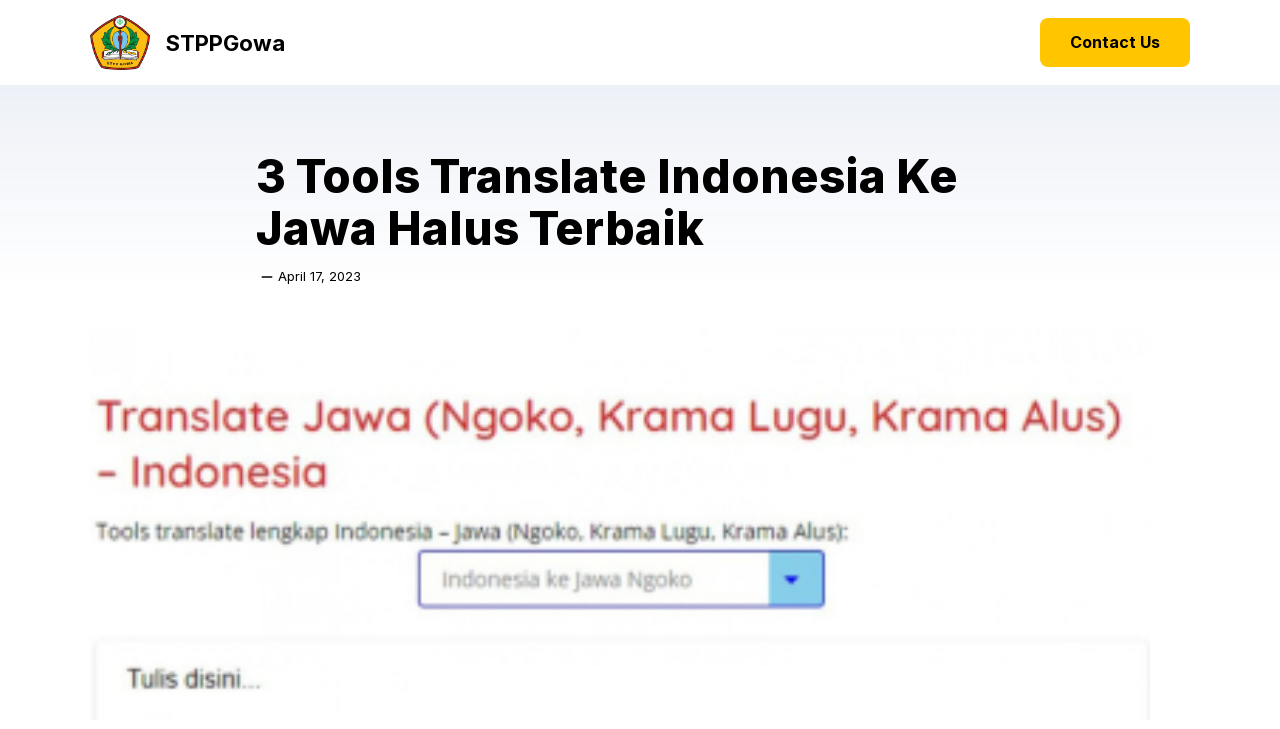

--- FILE ---
content_type: text/html; charset=UTF-8
request_url: https://www.stppgowa.ac.id/3-tools-translate-indonesia-ke-jawa-halus-terbaik/
body_size: 21991
content:
<!DOCTYPE html>
<html lang="en-US" prefix="og: https://ogp.me/ns#">
<head>
	<meta charset="UTF-8">
	<meta name="viewport" content="width=device-width, initial-scale=1">
<!-- Search Engine Optimization by Rank Math PRO - https://rankmath.com/ -->
<title>3 Tools Translate Indonesia Ke Jawa Halus Terbaik - STPPGowa</title>
<meta name="robots" content="follow, index, max-snippet:-1, max-video-preview:-1, max-image-preview:large"/>
<link rel="canonical" href="https://www.stppgowa.ac.id/3-tools-translate-indonesia-ke-jawa-halus-terbaik/" />
<meta property="og:locale" content="en_US" />
<meta property="og:type" content="article" />
<meta property="og:title" content="3 Tools Translate Indonesia Ke Jawa Halus Terbaik - STPPGowa" />
<meta property="og:description" content="3 Tools Translate Indonesia ke Jawa Halus Terbaik &#8211; Kemajuan teknologi saat ini tidak hanya" />
<meta property="og:url" content="https://www.stppgowa.ac.id/3-tools-translate-indonesia-ke-jawa-halus-terbaik/" />
<meta property="og:site_name" content="Stppgowa" />
<meta property="article:section" content="News" />
<meta property="og:image" content="https://www.stppgowa.ac.id/wp-content/uploads/2023/04/3-Tools-Translate-Indonesia-Ke-Jawa-Halus-Terbaik.jpg" />
<meta property="og:image:secure_url" content="https://www.stppgowa.ac.id/wp-content/uploads/2023/04/3-Tools-Translate-Indonesia-Ke-Jawa-Halus-Terbaik.jpg" />
<meta property="og:image:width" content="375" />
<meta property="og:image:height" content="211" />
<meta property="og:image:alt" content="3 Tools Translate Indonesia Ke Jawa Halus Terbaik" />
<meta property="og:image:type" content="image/jpeg" />
<meta property="article:published_time" content="2023-04-17T23:04:49+07:00" />
<meta name="twitter:card" content="summary_large_image" />
<meta name="twitter:title" content="3 Tools Translate Indonesia Ke Jawa Halus Terbaik - STPPGowa" />
<meta name="twitter:description" content="3 Tools Translate Indonesia ke Jawa Halus Terbaik &#8211; Kemajuan teknologi saat ini tidak hanya" />
<meta name="twitter:image" content="https://www.stppgowa.ac.id/wp-content/uploads/2023/04/3-Tools-Translate-Indonesia-Ke-Jawa-Halus-Terbaik.jpg" />
<meta name="twitter:label1" content="Written by" />
<meta name="twitter:data1" content="Admin STPPGowa" />
<meta name="twitter:label2" content="Time to read" />
<meta name="twitter:data2" content="11 minutes" />
<script type="application/ld+json" class="rank-math-schema-pro">{"@context":"https://schema.org","@graph":[{"@type":["CollegeOrUniversity","Organization"],"@id":"https://www.stppgowa.ac.id/#organization","name":"Stppgowa.ac.id","url":"https://www.stppgowa.ac.id","logo":{"@type":"ImageObject","@id":"https://www.stppgowa.ac.id/#logo","url":"https://www.stppgowa.ac.id/wp-content/uploads/2022/07/logo-stppgowa.ac_.id_.png","contentUrl":"https://www.stppgowa.ac.id/wp-content/uploads/2022/07/logo-stppgowa.ac_.id_.png","caption":"Stppgowa","inLanguage":"en-US","width":"200","height":"184"}},{"@type":"WebSite","@id":"https://www.stppgowa.ac.id/#website","url":"https://www.stppgowa.ac.id","name":"Stppgowa","alternateName":"Stppgowa","publisher":{"@id":"https://www.stppgowa.ac.id/#organization"},"inLanguage":"en-US"},{"@type":"ImageObject","@id":"https://www.stppgowa.ac.id/wp-content/uploads/2023/04/3-Tools-Translate-Indonesia-Ke-Jawa-Halus-Terbaik.jpg","url":"https://www.stppgowa.ac.id/wp-content/uploads/2023/04/3-Tools-Translate-Indonesia-Ke-Jawa-Halus-Terbaik.jpg","width":"375","height":"211","caption":"3 Tools Translate Indonesia Ke Jawa Halus Terbaik","inLanguage":"en-US"},{"@type":"BreadcrumbList","@id":"https://www.stppgowa.ac.id/3-tools-translate-indonesia-ke-jawa-halus-terbaik/#breadcrumb","itemListElement":[{"@type":"ListItem","position":"1","item":{"@id":"https://www.stppgowa.ac.id","name":"Home"}},{"@type":"ListItem","position":"2","item":{"@id":"https://www.stppgowa.ac.id/3-tools-translate-indonesia-ke-jawa-halus-terbaik/","name":"3 Tools Translate Indonesia Ke Jawa Halus Terbaik"}}]},{"@type":"WebPage","@id":"https://www.stppgowa.ac.id/3-tools-translate-indonesia-ke-jawa-halus-terbaik/#webpage","url":"https://www.stppgowa.ac.id/3-tools-translate-indonesia-ke-jawa-halus-terbaik/","name":"3 Tools Translate Indonesia Ke Jawa Halus Terbaik - STPPGowa","datePublished":"2023-04-17T23:04:49+07:00","dateModified":"2023-04-17T23:04:49+07:00","isPartOf":{"@id":"https://www.stppgowa.ac.id/#website"},"primaryImageOfPage":{"@id":"https://www.stppgowa.ac.id/wp-content/uploads/2023/04/3-Tools-Translate-Indonesia-Ke-Jawa-Halus-Terbaik.jpg"},"inLanguage":"en-US","breadcrumb":{"@id":"https://www.stppgowa.ac.id/3-tools-translate-indonesia-ke-jawa-halus-terbaik/#breadcrumb"}},{"@type":"Person","@id":"https://www.stppgowa.ac.id/author/admin/","name":"Admin STPPGowa","url":"https://www.stppgowa.ac.id/author/admin/","image":{"@type":"ImageObject","@id":"https://secure.gravatar.com/avatar/9e13f3920d033e929241ada87ce9943bd3c2b40ace6a2494635a51612f70f1e6?s=96&amp;d=mm&amp;r=g","url":"https://secure.gravatar.com/avatar/9e13f3920d033e929241ada87ce9943bd3c2b40ace6a2494635a51612f70f1e6?s=96&amp;d=mm&amp;r=g","caption":"Admin STPPGowa","inLanguage":"en-US"},"sameAs":["https://www.stppgowa.ac.id"],"worksFor":{"@id":"https://www.stppgowa.ac.id/#organization"}},{"@type":"BlogPosting","headline":"3 Tools Translate Indonesia Ke Jawa Halus Terbaik - STPPGowa","datePublished":"2023-04-17T23:04:49+07:00","dateModified":"2023-04-17T23:04:49+07:00","author":{"@id":"https://www.stppgowa.ac.id/author/admin/","name":"Admin STPPGowa"},"publisher":{"@id":"https://www.stppgowa.ac.id/#organization"},"description":"3 Tools Translate Indonesia ke Jawa Halus Terbaik - Kemajuan teknologi saat ini tidak hanya membuat segala hal menjadi lebih mudah dan cepat, tetapi juga memungkinkan kita untuk mengakses informasi dari seluruh dunia. Namun, terkadang kita memerlukan alat yang dapat menerjemahkan bahasa asing ke dalam bahasa lokal, seperti bahasa Jawa Halus. Berikut adalah 3 tools translate Indonesia ke Jawa Halus terbaik yang dapat membantu Anda dalam memahami bahasa Jawa Halus.","name":"3 Tools Translate Indonesia Ke Jawa Halus Terbaik - STPPGowa","@id":"https://www.stppgowa.ac.id/3-tools-translate-indonesia-ke-jawa-halus-terbaik/#richSnippet","isPartOf":{"@id":"https://www.stppgowa.ac.id/3-tools-translate-indonesia-ke-jawa-halus-terbaik/#webpage"},"image":{"@id":"https://www.stppgowa.ac.id/wp-content/uploads/2023/04/3-Tools-Translate-Indonesia-Ke-Jawa-Halus-Terbaik.jpg"},"inLanguage":"en-US","mainEntityOfPage":{"@id":"https://www.stppgowa.ac.id/3-tools-translate-indonesia-ke-jawa-halus-terbaik/#webpage"}}]}</script>
<!-- /Rank Math WordPress SEO plugin -->

<link rel='dns-prefetch' href='//www.stppgowa.ac.id' />
<link rel='dns-prefetch' href='//static.addtoany.com' />
<link href='https://fonts.gstatic.com' crossorigin rel='preconnect' />
<link href='https://fonts.googleapis.com' crossorigin rel='preconnect' />
<link rel="alternate" type="application/rss+xml" title="STPPGowa &raquo; Feed" href="https://www.stppgowa.ac.id/feed/" />
<link rel="alternate" type="application/rss+xml" title="STPPGowa &raquo; Comments Feed" href="https://www.stppgowa.ac.id/comments/feed/" />
<link rel="alternate" title="oEmbed (JSON)" type="application/json+oembed" href="https://www.stppgowa.ac.id/wp-json/oembed/1.0/embed?url=https%3A%2F%2Fwww.stppgowa.ac.id%2F3-tools-translate-indonesia-ke-jawa-halus-terbaik%2F" />
<link rel="alternate" title="oEmbed (XML)" type="text/xml+oembed" href="https://www.stppgowa.ac.id/wp-json/oembed/1.0/embed?url=https%3A%2F%2Fwww.stppgowa.ac.id%2F3-tools-translate-indonesia-ke-jawa-halus-terbaik%2F&#038;format=xml" />
<style id='wp-img-auto-sizes-contain-inline-css'>
img:is([sizes=auto i],[sizes^="auto," i]){contain-intrinsic-size:3000px 1500px}
/*# sourceURL=wp-img-auto-sizes-contain-inline-css */
</style>
<style id='wp-emoji-styles-inline-css'>

	img.wp-smiley, img.emoji {
		display: inline !important;
		border: none !important;
		box-shadow: none !important;
		height: 1em !important;
		width: 1em !important;
		margin: 0 0.07em !important;
		vertical-align: -0.1em !important;
		background: none !important;
		padding: 0 !important;
	}
/*# sourceURL=wp-emoji-styles-inline-css */
</style>
<style id='wp-block-library-inline-css'>
:root{--wp-block-synced-color:#7a00df;--wp-block-synced-color--rgb:122,0,223;--wp-bound-block-color:var(--wp-block-synced-color);--wp-editor-canvas-background:#ddd;--wp-admin-theme-color:#007cba;--wp-admin-theme-color--rgb:0,124,186;--wp-admin-theme-color-darker-10:#006ba1;--wp-admin-theme-color-darker-10--rgb:0,107,160.5;--wp-admin-theme-color-darker-20:#005a87;--wp-admin-theme-color-darker-20--rgb:0,90,135;--wp-admin-border-width-focus:2px}@media (min-resolution:192dpi){:root{--wp-admin-border-width-focus:1.5px}}.wp-element-button{cursor:pointer}:root .has-very-light-gray-background-color{background-color:#eee}:root .has-very-dark-gray-background-color{background-color:#313131}:root .has-very-light-gray-color{color:#eee}:root .has-very-dark-gray-color{color:#313131}:root .has-vivid-green-cyan-to-vivid-cyan-blue-gradient-background{background:linear-gradient(135deg,#00d084,#0693e3)}:root .has-purple-crush-gradient-background{background:linear-gradient(135deg,#34e2e4,#4721fb 50%,#ab1dfe)}:root .has-hazy-dawn-gradient-background{background:linear-gradient(135deg,#faaca8,#dad0ec)}:root .has-subdued-olive-gradient-background{background:linear-gradient(135deg,#fafae1,#67a671)}:root .has-atomic-cream-gradient-background{background:linear-gradient(135deg,#fdd79a,#004a59)}:root .has-nightshade-gradient-background{background:linear-gradient(135deg,#330968,#31cdcf)}:root .has-midnight-gradient-background{background:linear-gradient(135deg,#020381,#2874fc)}:root{--wp--preset--font-size--normal:16px;--wp--preset--font-size--huge:42px}.has-regular-font-size{font-size:1em}.has-larger-font-size{font-size:2.625em}.has-normal-font-size{font-size:var(--wp--preset--font-size--normal)}.has-huge-font-size{font-size:var(--wp--preset--font-size--huge)}.has-text-align-center{text-align:center}.has-text-align-left{text-align:left}.has-text-align-right{text-align:right}.has-fit-text{white-space:nowrap!important}#end-resizable-editor-section{display:none}.aligncenter{clear:both}.items-justified-left{justify-content:flex-start}.items-justified-center{justify-content:center}.items-justified-right{justify-content:flex-end}.items-justified-space-between{justify-content:space-between}.screen-reader-text{border:0;clip-path:inset(50%);height:1px;margin:-1px;overflow:hidden;padding:0;position:absolute;width:1px;word-wrap:normal!important}.screen-reader-text:focus{background-color:#ddd;clip-path:none;color:#444;display:block;font-size:1em;height:auto;left:5px;line-height:normal;padding:15px 23px 14px;text-decoration:none;top:5px;width:auto;z-index:100000}html :where(.has-border-color){border-style:solid}html :where([style*=border-top-color]){border-top-style:solid}html :where([style*=border-right-color]){border-right-style:solid}html :where([style*=border-bottom-color]){border-bottom-style:solid}html :where([style*=border-left-color]){border-left-style:solid}html :where([style*=border-width]){border-style:solid}html :where([style*=border-top-width]){border-top-style:solid}html :where([style*=border-right-width]){border-right-style:solid}html :where([style*=border-bottom-width]){border-bottom-style:solid}html :where([style*=border-left-width]){border-left-style:solid}html :where(img[class*=wp-image-]){height:auto;max-width:100%}:where(figure){margin:0 0 1em}html :where(.is-position-sticky){--wp-admin--admin-bar--position-offset:var(--wp-admin--admin-bar--height,0px)}@media screen and (max-width:600px){html :where(.is-position-sticky){--wp-admin--admin-bar--position-offset:0px}}

/*# sourceURL=wp-block-library-inline-css */
</style><style id='wp-block-site-title-inline-css'>
.wp-block-site-title{box-sizing:border-box}.wp-block-site-title :where(a){color:inherit;font-family:inherit;font-size:inherit;font-style:inherit;font-weight:inherit;letter-spacing:inherit;line-height:inherit;text-decoration:inherit}
/*# sourceURL=https://www.stppgowa.ac.id/wp-includes/blocks/site-title/style.min.css */
</style>
<style id='wp-block-social-links-inline-css'>
.wp-block-social-links{background:none;box-sizing:border-box;margin-left:0;padding-left:0;padding-right:0;text-indent:0}.wp-block-social-links .wp-social-link a,.wp-block-social-links .wp-social-link a:hover{border-bottom:0;box-shadow:none;text-decoration:none}.wp-block-social-links .wp-social-link svg{height:1em;width:1em}.wp-block-social-links .wp-social-link span:not(.screen-reader-text){font-size:.65em;margin-left:.5em;margin-right:.5em}.wp-block-social-links.has-small-icon-size{font-size:16px}.wp-block-social-links,.wp-block-social-links.has-normal-icon-size{font-size:24px}.wp-block-social-links.has-large-icon-size{font-size:36px}.wp-block-social-links.has-huge-icon-size{font-size:48px}.wp-block-social-links.aligncenter{display:flex;justify-content:center}.wp-block-social-links.alignright{justify-content:flex-end}.wp-block-social-link{border-radius:9999px;display:block}@media not (prefers-reduced-motion){.wp-block-social-link{transition:transform .1s ease}}.wp-block-social-link{height:auto}.wp-block-social-link a{align-items:center;display:flex;line-height:0}.wp-block-social-link:hover{transform:scale(1.1)}.wp-block-social-links .wp-block-social-link.wp-social-link{display:inline-block;margin:0;padding:0}.wp-block-social-links .wp-block-social-link.wp-social-link .wp-block-social-link-anchor,.wp-block-social-links .wp-block-social-link.wp-social-link .wp-block-social-link-anchor svg,.wp-block-social-links .wp-block-social-link.wp-social-link .wp-block-social-link-anchor:active,.wp-block-social-links .wp-block-social-link.wp-social-link .wp-block-social-link-anchor:hover,.wp-block-social-links .wp-block-social-link.wp-social-link .wp-block-social-link-anchor:visited{color:currentColor;fill:currentColor}:where(.wp-block-social-links:not(.is-style-logos-only)) .wp-social-link{background-color:#f0f0f0;color:#444}:where(.wp-block-social-links:not(.is-style-logos-only)) .wp-social-link-amazon{background-color:#f90;color:#fff}:where(.wp-block-social-links:not(.is-style-logos-only)) .wp-social-link-bandcamp{background-color:#1ea0c3;color:#fff}:where(.wp-block-social-links:not(.is-style-logos-only)) .wp-social-link-behance{background-color:#0757fe;color:#fff}:where(.wp-block-social-links:not(.is-style-logos-only)) .wp-social-link-bluesky{background-color:#0a7aff;color:#fff}:where(.wp-block-social-links:not(.is-style-logos-only)) .wp-social-link-codepen{background-color:#1e1f26;color:#fff}:where(.wp-block-social-links:not(.is-style-logos-only)) .wp-social-link-deviantart{background-color:#02e49b;color:#fff}:where(.wp-block-social-links:not(.is-style-logos-only)) .wp-social-link-discord{background-color:#5865f2;color:#fff}:where(.wp-block-social-links:not(.is-style-logos-only)) .wp-social-link-dribbble{background-color:#e94c89;color:#fff}:where(.wp-block-social-links:not(.is-style-logos-only)) .wp-social-link-dropbox{background-color:#4280ff;color:#fff}:where(.wp-block-social-links:not(.is-style-logos-only)) .wp-social-link-etsy{background-color:#f45800;color:#fff}:where(.wp-block-social-links:not(.is-style-logos-only)) .wp-social-link-facebook{background-color:#0866ff;color:#fff}:where(.wp-block-social-links:not(.is-style-logos-only)) .wp-social-link-fivehundredpx{background-color:#000;color:#fff}:where(.wp-block-social-links:not(.is-style-logos-only)) .wp-social-link-flickr{background-color:#0461dd;color:#fff}:where(.wp-block-social-links:not(.is-style-logos-only)) .wp-social-link-foursquare{background-color:#e65678;color:#fff}:where(.wp-block-social-links:not(.is-style-logos-only)) .wp-social-link-github{background-color:#24292d;color:#fff}:where(.wp-block-social-links:not(.is-style-logos-only)) .wp-social-link-goodreads{background-color:#eceadd;color:#382110}:where(.wp-block-social-links:not(.is-style-logos-only)) .wp-social-link-google{background-color:#ea4434;color:#fff}:where(.wp-block-social-links:not(.is-style-logos-only)) .wp-social-link-gravatar{background-color:#1d4fc4;color:#fff}:where(.wp-block-social-links:not(.is-style-logos-only)) .wp-social-link-instagram{background-color:#f00075;color:#fff}:where(.wp-block-social-links:not(.is-style-logos-only)) .wp-social-link-lastfm{background-color:#e21b24;color:#fff}:where(.wp-block-social-links:not(.is-style-logos-only)) .wp-social-link-linkedin{background-color:#0d66c2;color:#fff}:where(.wp-block-social-links:not(.is-style-logos-only)) .wp-social-link-mastodon{background-color:#3288d4;color:#fff}:where(.wp-block-social-links:not(.is-style-logos-only)) .wp-social-link-medium{background-color:#000;color:#fff}:where(.wp-block-social-links:not(.is-style-logos-only)) .wp-social-link-meetup{background-color:#f6405f;color:#fff}:where(.wp-block-social-links:not(.is-style-logos-only)) .wp-social-link-patreon{background-color:#000;color:#fff}:where(.wp-block-social-links:not(.is-style-logos-only)) .wp-social-link-pinterest{background-color:#e60122;color:#fff}:where(.wp-block-social-links:not(.is-style-logos-only)) .wp-social-link-pocket{background-color:#ef4155;color:#fff}:where(.wp-block-social-links:not(.is-style-logos-only)) .wp-social-link-reddit{background-color:#ff4500;color:#fff}:where(.wp-block-social-links:not(.is-style-logos-only)) .wp-social-link-skype{background-color:#0478d7;color:#fff}:where(.wp-block-social-links:not(.is-style-logos-only)) .wp-social-link-snapchat{background-color:#fefc00;color:#fff;stroke:#000}:where(.wp-block-social-links:not(.is-style-logos-only)) .wp-social-link-soundcloud{background-color:#ff5600;color:#fff}:where(.wp-block-social-links:not(.is-style-logos-only)) .wp-social-link-spotify{background-color:#1bd760;color:#fff}:where(.wp-block-social-links:not(.is-style-logos-only)) .wp-social-link-telegram{background-color:#2aabee;color:#fff}:where(.wp-block-social-links:not(.is-style-logos-only)) .wp-social-link-threads{background-color:#000;color:#fff}:where(.wp-block-social-links:not(.is-style-logos-only)) .wp-social-link-tiktok{background-color:#000;color:#fff}:where(.wp-block-social-links:not(.is-style-logos-only)) .wp-social-link-tumblr{background-color:#011835;color:#fff}:where(.wp-block-social-links:not(.is-style-logos-only)) .wp-social-link-twitch{background-color:#6440a4;color:#fff}:where(.wp-block-social-links:not(.is-style-logos-only)) .wp-social-link-twitter{background-color:#1da1f2;color:#fff}:where(.wp-block-social-links:not(.is-style-logos-only)) .wp-social-link-vimeo{background-color:#1eb7ea;color:#fff}:where(.wp-block-social-links:not(.is-style-logos-only)) .wp-social-link-vk{background-color:#4680c2;color:#fff}:where(.wp-block-social-links:not(.is-style-logos-only)) .wp-social-link-wordpress{background-color:#3499cd;color:#fff}:where(.wp-block-social-links:not(.is-style-logos-only)) .wp-social-link-whatsapp{background-color:#25d366;color:#fff}:where(.wp-block-social-links:not(.is-style-logos-only)) .wp-social-link-x{background-color:#000;color:#fff}:where(.wp-block-social-links:not(.is-style-logos-only)) .wp-social-link-yelp{background-color:#d32422;color:#fff}:where(.wp-block-social-links:not(.is-style-logos-only)) .wp-social-link-youtube{background-color:red;color:#fff}:where(.wp-block-social-links.is-style-logos-only) .wp-social-link{background:none}:where(.wp-block-social-links.is-style-logos-only) .wp-social-link svg{height:1.25em;width:1.25em}:where(.wp-block-social-links.is-style-logos-only) .wp-social-link-amazon{color:#f90}:where(.wp-block-social-links.is-style-logos-only) .wp-social-link-bandcamp{color:#1ea0c3}:where(.wp-block-social-links.is-style-logos-only) .wp-social-link-behance{color:#0757fe}:where(.wp-block-social-links.is-style-logos-only) .wp-social-link-bluesky{color:#0a7aff}:where(.wp-block-social-links.is-style-logos-only) .wp-social-link-codepen{color:#1e1f26}:where(.wp-block-social-links.is-style-logos-only) .wp-social-link-deviantart{color:#02e49b}:where(.wp-block-social-links.is-style-logos-only) .wp-social-link-discord{color:#5865f2}:where(.wp-block-social-links.is-style-logos-only) .wp-social-link-dribbble{color:#e94c89}:where(.wp-block-social-links.is-style-logos-only) .wp-social-link-dropbox{color:#4280ff}:where(.wp-block-social-links.is-style-logos-only) .wp-social-link-etsy{color:#f45800}:where(.wp-block-social-links.is-style-logos-only) .wp-social-link-facebook{color:#0866ff}:where(.wp-block-social-links.is-style-logos-only) .wp-social-link-fivehundredpx{color:#000}:where(.wp-block-social-links.is-style-logos-only) .wp-social-link-flickr{color:#0461dd}:where(.wp-block-social-links.is-style-logos-only) .wp-social-link-foursquare{color:#e65678}:where(.wp-block-social-links.is-style-logos-only) .wp-social-link-github{color:#24292d}:where(.wp-block-social-links.is-style-logos-only) .wp-social-link-goodreads{color:#382110}:where(.wp-block-social-links.is-style-logos-only) .wp-social-link-google{color:#ea4434}:where(.wp-block-social-links.is-style-logos-only) .wp-social-link-gravatar{color:#1d4fc4}:where(.wp-block-social-links.is-style-logos-only) .wp-social-link-instagram{color:#f00075}:where(.wp-block-social-links.is-style-logos-only) .wp-social-link-lastfm{color:#e21b24}:where(.wp-block-social-links.is-style-logos-only) .wp-social-link-linkedin{color:#0d66c2}:where(.wp-block-social-links.is-style-logos-only) .wp-social-link-mastodon{color:#3288d4}:where(.wp-block-social-links.is-style-logos-only) .wp-social-link-medium{color:#000}:where(.wp-block-social-links.is-style-logos-only) .wp-social-link-meetup{color:#f6405f}:where(.wp-block-social-links.is-style-logos-only) .wp-social-link-patreon{color:#000}:where(.wp-block-social-links.is-style-logos-only) .wp-social-link-pinterest{color:#e60122}:where(.wp-block-social-links.is-style-logos-only) .wp-social-link-pocket{color:#ef4155}:where(.wp-block-social-links.is-style-logos-only) .wp-social-link-reddit{color:#ff4500}:where(.wp-block-social-links.is-style-logos-only) .wp-social-link-skype{color:#0478d7}:where(.wp-block-social-links.is-style-logos-only) .wp-social-link-snapchat{color:#fff;stroke:#000}:where(.wp-block-social-links.is-style-logos-only) .wp-social-link-soundcloud{color:#ff5600}:where(.wp-block-social-links.is-style-logos-only) .wp-social-link-spotify{color:#1bd760}:where(.wp-block-social-links.is-style-logos-only) .wp-social-link-telegram{color:#2aabee}:where(.wp-block-social-links.is-style-logos-only) .wp-social-link-threads{color:#000}:where(.wp-block-social-links.is-style-logos-only) .wp-social-link-tiktok{color:#000}:where(.wp-block-social-links.is-style-logos-only) .wp-social-link-tumblr{color:#011835}:where(.wp-block-social-links.is-style-logos-only) .wp-social-link-twitch{color:#6440a4}:where(.wp-block-social-links.is-style-logos-only) .wp-social-link-twitter{color:#1da1f2}:where(.wp-block-social-links.is-style-logos-only) .wp-social-link-vimeo{color:#1eb7ea}:where(.wp-block-social-links.is-style-logos-only) .wp-social-link-vk{color:#4680c2}:where(.wp-block-social-links.is-style-logos-only) .wp-social-link-whatsapp{color:#25d366}:where(.wp-block-social-links.is-style-logos-only) .wp-social-link-wordpress{color:#3499cd}:where(.wp-block-social-links.is-style-logos-only) .wp-social-link-x{color:#000}:where(.wp-block-social-links.is-style-logos-only) .wp-social-link-yelp{color:#d32422}:where(.wp-block-social-links.is-style-logos-only) .wp-social-link-youtube{color:red}.wp-block-social-links.is-style-pill-shape .wp-social-link{width:auto}:root :where(.wp-block-social-links .wp-social-link a){padding:.25em}:root :where(.wp-block-social-links.is-style-logos-only .wp-social-link a){padding:0}:root :where(.wp-block-social-links.is-style-pill-shape .wp-social-link a){padding-left:.6666666667em;padding-right:.6666666667em}.wp-block-social-links:not(.has-icon-color):not(.has-icon-background-color) .wp-social-link-snapchat .wp-block-social-link-label{color:#000}
/*# sourceURL=https://www.stppgowa.ac.id/wp-includes/blocks/social-links/style.min.css */
</style>
<style id='global-styles-inline-css'>
:root{--wp--preset--aspect-ratio--square: 1;--wp--preset--aspect-ratio--4-3: 4/3;--wp--preset--aspect-ratio--3-4: 3/4;--wp--preset--aspect-ratio--3-2: 3/2;--wp--preset--aspect-ratio--2-3: 2/3;--wp--preset--aspect-ratio--16-9: 16/9;--wp--preset--aspect-ratio--9-16: 9/16;--wp--preset--color--black: #000000;--wp--preset--color--cyan-bluish-gray: #abb8c3;--wp--preset--color--white: #ffffff;--wp--preset--color--pale-pink: #f78da7;--wp--preset--color--vivid-red: #cf2e2e;--wp--preset--color--luminous-vivid-orange: #ff6900;--wp--preset--color--luminous-vivid-amber: #fcb900;--wp--preset--color--light-green-cyan: #7bdcb5;--wp--preset--color--vivid-green-cyan: #00d084;--wp--preset--color--pale-cyan-blue: #8ed1fc;--wp--preset--color--vivid-cyan-blue: #0693e3;--wp--preset--color--vivid-purple: #9b51e0;--wp--preset--color--contrast: var(--contrast);--wp--preset--color--contrast-2: var(--contrast-2);--wp--preset--color--base-2: var(--base-2);--wp--preset--color--accent: var(--accent);--wp--preset--color--tax-bg: var(--tax-bg);--wp--preset--color--tax-color: var(--tax-color);--wp--preset--color--base-3: var(--base-3);--wp--preset--color--yellow: var(--yellow);--wp--preset--color--blue: var(--blue);--wp--preset--color--purple: var(--purple);--wp--preset--color--block-bg: var(--block-bg);--wp--preset--gradient--vivid-cyan-blue-to-vivid-purple: linear-gradient(135deg,rgb(6,147,227) 0%,rgb(155,81,224) 100%);--wp--preset--gradient--light-green-cyan-to-vivid-green-cyan: linear-gradient(135deg,rgb(122,220,180) 0%,rgb(0,208,130) 100%);--wp--preset--gradient--luminous-vivid-amber-to-luminous-vivid-orange: linear-gradient(135deg,rgb(252,185,0) 0%,rgb(255,105,0) 100%);--wp--preset--gradient--luminous-vivid-orange-to-vivid-red: linear-gradient(135deg,rgb(255,105,0) 0%,rgb(207,46,46) 100%);--wp--preset--gradient--very-light-gray-to-cyan-bluish-gray: linear-gradient(135deg,rgb(238,238,238) 0%,rgb(169,184,195) 100%);--wp--preset--gradient--cool-to-warm-spectrum: linear-gradient(135deg,rgb(74,234,220) 0%,rgb(151,120,209) 20%,rgb(207,42,186) 40%,rgb(238,44,130) 60%,rgb(251,105,98) 80%,rgb(254,248,76) 100%);--wp--preset--gradient--blush-light-purple: linear-gradient(135deg,rgb(255,206,236) 0%,rgb(152,150,240) 100%);--wp--preset--gradient--blush-bordeaux: linear-gradient(135deg,rgb(254,205,165) 0%,rgb(254,45,45) 50%,rgb(107,0,62) 100%);--wp--preset--gradient--luminous-dusk: linear-gradient(135deg,rgb(255,203,112) 0%,rgb(199,81,192) 50%,rgb(65,88,208) 100%);--wp--preset--gradient--pale-ocean: linear-gradient(135deg,rgb(255,245,203) 0%,rgb(182,227,212) 50%,rgb(51,167,181) 100%);--wp--preset--gradient--electric-grass: linear-gradient(135deg,rgb(202,248,128) 0%,rgb(113,206,126) 100%);--wp--preset--gradient--midnight: linear-gradient(135deg,rgb(2,3,129) 0%,rgb(40,116,252) 100%);--wp--preset--font-size--small: 13px;--wp--preset--font-size--medium: 20px;--wp--preset--font-size--large: 36px;--wp--preset--font-size--x-large: 42px;--wp--preset--spacing--20: 0.44rem;--wp--preset--spacing--30: 0.67rem;--wp--preset--spacing--40: 1rem;--wp--preset--spacing--50: 1.5rem;--wp--preset--spacing--60: 2.25rem;--wp--preset--spacing--70: 3.38rem;--wp--preset--spacing--80: 5.06rem;--wp--preset--shadow--natural: 6px 6px 9px rgba(0, 0, 0, 0.2);--wp--preset--shadow--deep: 12px 12px 50px rgba(0, 0, 0, 0.4);--wp--preset--shadow--sharp: 6px 6px 0px rgba(0, 0, 0, 0.2);--wp--preset--shadow--outlined: 6px 6px 0px -3px rgb(255, 255, 255), 6px 6px rgb(0, 0, 0);--wp--preset--shadow--crisp: 6px 6px 0px rgb(0, 0, 0);}:where(.is-layout-flex){gap: 0.5em;}:where(.is-layout-grid){gap: 0.5em;}body .is-layout-flex{display: flex;}.is-layout-flex{flex-wrap: wrap;align-items: center;}.is-layout-flex > :is(*, div){margin: 0;}body .is-layout-grid{display: grid;}.is-layout-grid > :is(*, div){margin: 0;}:where(.wp-block-columns.is-layout-flex){gap: 2em;}:where(.wp-block-columns.is-layout-grid){gap: 2em;}:where(.wp-block-post-template.is-layout-flex){gap: 1.25em;}:where(.wp-block-post-template.is-layout-grid){gap: 1.25em;}.has-black-color{color: var(--wp--preset--color--black) !important;}.has-cyan-bluish-gray-color{color: var(--wp--preset--color--cyan-bluish-gray) !important;}.has-white-color{color: var(--wp--preset--color--white) !important;}.has-pale-pink-color{color: var(--wp--preset--color--pale-pink) !important;}.has-vivid-red-color{color: var(--wp--preset--color--vivid-red) !important;}.has-luminous-vivid-orange-color{color: var(--wp--preset--color--luminous-vivid-orange) !important;}.has-luminous-vivid-amber-color{color: var(--wp--preset--color--luminous-vivid-amber) !important;}.has-light-green-cyan-color{color: var(--wp--preset--color--light-green-cyan) !important;}.has-vivid-green-cyan-color{color: var(--wp--preset--color--vivid-green-cyan) !important;}.has-pale-cyan-blue-color{color: var(--wp--preset--color--pale-cyan-blue) !important;}.has-vivid-cyan-blue-color{color: var(--wp--preset--color--vivid-cyan-blue) !important;}.has-vivid-purple-color{color: var(--wp--preset--color--vivid-purple) !important;}.has-black-background-color{background-color: var(--wp--preset--color--black) !important;}.has-cyan-bluish-gray-background-color{background-color: var(--wp--preset--color--cyan-bluish-gray) !important;}.has-white-background-color{background-color: var(--wp--preset--color--white) !important;}.has-pale-pink-background-color{background-color: var(--wp--preset--color--pale-pink) !important;}.has-vivid-red-background-color{background-color: var(--wp--preset--color--vivid-red) !important;}.has-luminous-vivid-orange-background-color{background-color: var(--wp--preset--color--luminous-vivid-orange) !important;}.has-luminous-vivid-amber-background-color{background-color: var(--wp--preset--color--luminous-vivid-amber) !important;}.has-light-green-cyan-background-color{background-color: var(--wp--preset--color--light-green-cyan) !important;}.has-vivid-green-cyan-background-color{background-color: var(--wp--preset--color--vivid-green-cyan) !important;}.has-pale-cyan-blue-background-color{background-color: var(--wp--preset--color--pale-cyan-blue) !important;}.has-vivid-cyan-blue-background-color{background-color: var(--wp--preset--color--vivid-cyan-blue) !important;}.has-vivid-purple-background-color{background-color: var(--wp--preset--color--vivid-purple) !important;}.has-black-border-color{border-color: var(--wp--preset--color--black) !important;}.has-cyan-bluish-gray-border-color{border-color: var(--wp--preset--color--cyan-bluish-gray) !important;}.has-white-border-color{border-color: var(--wp--preset--color--white) !important;}.has-pale-pink-border-color{border-color: var(--wp--preset--color--pale-pink) !important;}.has-vivid-red-border-color{border-color: var(--wp--preset--color--vivid-red) !important;}.has-luminous-vivid-orange-border-color{border-color: var(--wp--preset--color--luminous-vivid-orange) !important;}.has-luminous-vivid-amber-border-color{border-color: var(--wp--preset--color--luminous-vivid-amber) !important;}.has-light-green-cyan-border-color{border-color: var(--wp--preset--color--light-green-cyan) !important;}.has-vivid-green-cyan-border-color{border-color: var(--wp--preset--color--vivid-green-cyan) !important;}.has-pale-cyan-blue-border-color{border-color: var(--wp--preset--color--pale-cyan-blue) !important;}.has-vivid-cyan-blue-border-color{border-color: var(--wp--preset--color--vivid-cyan-blue) !important;}.has-vivid-purple-border-color{border-color: var(--wp--preset--color--vivid-purple) !important;}.has-vivid-cyan-blue-to-vivid-purple-gradient-background{background: var(--wp--preset--gradient--vivid-cyan-blue-to-vivid-purple) !important;}.has-light-green-cyan-to-vivid-green-cyan-gradient-background{background: var(--wp--preset--gradient--light-green-cyan-to-vivid-green-cyan) !important;}.has-luminous-vivid-amber-to-luminous-vivid-orange-gradient-background{background: var(--wp--preset--gradient--luminous-vivid-amber-to-luminous-vivid-orange) !important;}.has-luminous-vivid-orange-to-vivid-red-gradient-background{background: var(--wp--preset--gradient--luminous-vivid-orange-to-vivid-red) !important;}.has-very-light-gray-to-cyan-bluish-gray-gradient-background{background: var(--wp--preset--gradient--very-light-gray-to-cyan-bluish-gray) !important;}.has-cool-to-warm-spectrum-gradient-background{background: var(--wp--preset--gradient--cool-to-warm-spectrum) !important;}.has-blush-light-purple-gradient-background{background: var(--wp--preset--gradient--blush-light-purple) !important;}.has-blush-bordeaux-gradient-background{background: var(--wp--preset--gradient--blush-bordeaux) !important;}.has-luminous-dusk-gradient-background{background: var(--wp--preset--gradient--luminous-dusk) !important;}.has-pale-ocean-gradient-background{background: var(--wp--preset--gradient--pale-ocean) !important;}.has-electric-grass-gradient-background{background: var(--wp--preset--gradient--electric-grass) !important;}.has-midnight-gradient-background{background: var(--wp--preset--gradient--midnight) !important;}.has-small-font-size{font-size: var(--wp--preset--font-size--small) !important;}.has-medium-font-size{font-size: var(--wp--preset--font-size--medium) !important;}.has-large-font-size{font-size: var(--wp--preset--font-size--large) !important;}.has-x-large-font-size{font-size: var(--wp--preset--font-size--x-large) !important;}
/*# sourceURL=global-styles-inline-css */
</style>

<style id='classic-theme-styles-inline-css'>
/*! This file is auto-generated */
.wp-block-button__link{color:#fff;background-color:#32373c;border-radius:9999px;box-shadow:none;text-decoration:none;padding:calc(.667em + 2px) calc(1.333em + 2px);font-size:1.125em}.wp-block-file__button{background:#32373c;color:#fff;text-decoration:none}
/*# sourceURL=/wp-includes/css/classic-themes.min.css */
</style>
<link rel='stylesheet' id='owl-style-css' href='https://www.stppgowa.ac.id/wp-content/themes/gpuniversity/css/owl.carousel.min.css?ver=6.9' media='all' />
<link rel='stylesheet' id='owl-theme-style-css' href='https://www.stppgowa.ac.id/wp-content/themes/gpuniversity/css/owl.theme.default.min.css?ver=6.9' media='all' />
<link rel='stylesheet' id='generate-style-css' href='https://www.stppgowa.ac.id/wp-content/themes/generatepress/assets/css/main.min.css?ver=3.5.1' media='all' />
<style id='generate-style-inline-css'>
body{background-color:#ffffff;color:var(--contrast);}a{color:var(--accent);}a:hover, a:focus, a:active{color:var(--contrast);}.grid-container{max-width:1100px;}.wp-block-group__inner-container{max-width:1100px;margin-left:auto;margin-right:auto;}.site-header .header-image{width:60px;}:root{--contrast:#000000;--contrast-2:#012169;--base-2:#fff;--accent:#003087;--tax-bg:#f1f1f1;--tax-color:#E50011;--base-3:#fcfcfc;--yellow:#ffc600;--blue:#0166ff;--purple:#ea80fc;--block-bg:#003087;}:root .has-contrast-color{color:var(--contrast);}:root .has-contrast-background-color{background-color:var(--contrast);}:root .has-contrast-2-color{color:var(--contrast-2);}:root .has-contrast-2-background-color{background-color:var(--contrast-2);}:root .has-base-2-color{color:var(--base-2);}:root .has-base-2-background-color{background-color:var(--base-2);}:root .has-accent-color{color:var(--accent);}:root .has-accent-background-color{background-color:var(--accent);}:root .has-tax-bg-color{color:var(--tax-bg);}:root .has-tax-bg-background-color{background-color:var(--tax-bg);}:root .has-tax-color-color{color:var(--tax-color);}:root .has-tax-color-background-color{background-color:var(--tax-color);}:root .has-base-3-color{color:var(--base-3);}:root .has-base-3-background-color{background-color:var(--base-3);}:root .has-yellow-color{color:var(--yellow);}:root .has-yellow-background-color{background-color:var(--yellow);}:root .has-blue-color{color:var(--blue);}:root .has-blue-background-color{background-color:var(--blue);}:root .has-purple-color{color:var(--purple);}:root .has-purple-background-color{background-color:var(--purple);}:root .has-block-bg-color{color:var(--block-bg);}:root .has-block-bg-background-color{background-color:var(--block-bg);}body, button, input, select, textarea{font-family:Inter, sans-serif;font-size:16px;}body{line-height:25px;}h1.entry-title{font-family:Inter, sans-serif;font-weight:700;font-size:26px;line-height:34px;}h2{font-family:Inter, sans-serif;font-weight:900;font-size:22px;line-height:30px;}@media (max-width:768px){h2{font-size:20px;line-height:28px;}}h3{font-family:Inter, sans-serif;font-weight:900;font-size:18px;line-height:26px;}@media (max-width:768px){h3{font-size:16px;line-height:24px;}}h1{font-family:Inter, sans-serif;font-weight:900;font-size:26px;line-height:34px;}.main-navigation a, .main-navigation .menu-toggle, .main-navigation .menu-bar-items{font-family:Inter, sans-serif;font-weight:bold;font-size:16px;}.widget-title{font-family:Inter, sans-serif;font-weight:900;font-size:22px;}.dynamic-entry-content{font-family:Inter, sans-serif;font-size:16px;line-height:26px;}.site-description{font-family:Inter, sans-serif;font-weight:bold;font-size:15px;}@media (max-width:768px){.site-description{font-size:13px;}}.main-title{font-family:Inter, sans-serif;font-weight:700;font-size:22px;}@media (max-width:768px){.main-title{font-size:20px;}}.top-bar{background-color:#636363;color:#ffffff;}.site-header{background-color:#ffffff;}.main-title a,.main-title a:hover{color:var(--contrast);}.site-description{color:var(--contrast-2);}.main-navigation,.main-navigation ul ul{background-color:var(--contrast-2);}.main-navigation .main-nav ul li a, .main-navigation .menu-toggle, .main-navigation .menu-bar-items{color:var(--base-2);}.main-navigation .main-nav ul li:not([class*="current-menu-"]):hover > a, .main-navigation .main-nav ul li:not([class*="current-menu-"]):focus > a, .main-navigation .main-nav ul li.sfHover:not([class*="current-menu-"]) > a, .main-navigation .menu-bar-item:hover > a, .main-navigation .menu-bar-item.sfHover > a{color:var(--yellow);}button.menu-toggle:hover,button.menu-toggle:focus{color:var(--base-2);}.main-navigation .main-nav ul li[class*="current-menu-"] > a{color:var(--yellow);}.navigation-search input[type="search"],.navigation-search input[type="search"]:active, .navigation-search input[type="search"]:focus, .main-navigation .main-nav ul li.search-item.active > a, .main-navigation .menu-bar-items .search-item.active > a{color:var(--yellow);}.main-navigation ul ul{background-color:#ffffff;}.main-navigation .main-nav ul ul li a{color:var(--contrast-2);}.main-navigation .main-nav ul ul li:not([class*="current-menu-"]):hover > a,.main-navigation .main-nav ul ul li:not([class*="current-menu-"]):focus > a, .main-navigation .main-nav ul ul li.sfHover:not([class*="current-menu-"]) > a{color:var(--accent);}.main-navigation .main-nav ul ul li[class*="current-menu-"] > a{color:var(--accent);}.entry-title a{color:var(--contrast);}.entry-title a:hover{color:var(--contrast-2);}.entry-meta{color:var(--contrast-2);}.sidebar .widget{background-color:var(--base-3);}.footer-widgets{background-color:var(--base-3);}.site-info{background-color:var(--base-3);}input[type="text"],input[type="email"],input[type="url"],input[type="password"],input[type="search"],input[type="tel"],input[type="number"],textarea,select{color:var(--contrast);background-color:var(--base-2);border-color:var(--base);}input[type="text"]:focus,input[type="email"]:focus,input[type="url"]:focus,input[type="password"]:focus,input[type="search"]:focus,input[type="tel"]:focus,input[type="number"]:focus,textarea:focus,select:focus{color:var(--contrast);background-color:var(--base-2);border-color:var(--contrast-3);}button,html input[type="button"],input[type="reset"],input[type="submit"],a.button,a.wp-block-button__link:not(.has-background){color:var(--base-2);background-color:var(--contrast-2);}a.generate-back-to-top{background-color:rgba( 0,0,0,0.4 );color:#ffffff;}a.generate-back-to-top:hover,a.generate-back-to-top:focus{background-color:rgba( 0,0,0,0.6 );color:#ffffff;}:root{--gp-search-modal-bg-color:var(--base-3);--gp-search-modal-text-color:var(--contrast);--gp-search-modal-overlay-bg-color:rgba(0,0,0,0.2);}@media (max-width: 0px){.main-navigation .menu-bar-item:hover > a, .main-navigation .menu-bar-item.sfHover > a{background:none;color:var(--base-2);}}.inside-header{padding:15px 0px 15px 0px;}.nav-below-header .main-navigation .inside-navigation.grid-container, .nav-above-header .main-navigation .inside-navigation.grid-container{padding:0px 20px 0px 20px;}.separate-containers .inside-article, .separate-containers .comments-area, .separate-containers .page-header, .separate-containers .paging-navigation, .one-container .site-content, .inside-page-header{padding:0px;}.site-main .wp-block-group__inner-container{padding:0px;}.separate-containers .paging-navigation{padding-top:20px;padding-bottom:20px;}.entry-content .alignwide, body:not(.no-sidebar) .entry-content .alignfull{margin-left:-0px;width:calc(100% + 0px);max-width:calc(100% + 0px);}.one-container.right-sidebar .site-main,.one-container.both-right .site-main{margin-right:0px;}.one-container.left-sidebar .site-main,.one-container.both-left .site-main{margin-left:0px;}.one-container.both-sidebars .site-main{margin:0px;}.sidebar .widget, .page-header, .widget-area .main-navigation, .site-main > *{margin-bottom:0px;}.separate-containers .site-main{margin:0px;}.both-right .inside-left-sidebar,.both-left .inside-left-sidebar{margin-right:0px;}.both-right .inside-right-sidebar,.both-left .inside-right-sidebar{margin-left:0px;}.one-container.archive .post:not(:last-child):not(.is-loop-template-item), .one-container.blog .post:not(:last-child):not(.is-loop-template-item){padding-bottom:0px;}.separate-containers .featured-image{margin-top:0px;}.separate-containers .inside-right-sidebar, .separate-containers .inside-left-sidebar{margin-top:0px;margin-bottom:0px;}.main-navigation .main-nav ul li a,.menu-toggle,.main-navigation .menu-bar-item > a{line-height:50px;}.main-navigation ul ul{width:230px;}.navigation-search input[type="search"]{height:50px;}.rtl .menu-item-has-children .dropdown-menu-toggle{padding-left:20px;}.rtl .main-navigation .main-nav ul li.menu-item-has-children > a{padding-right:20px;}.widget-area .widget{padding:0px;}@media (max-width:768px){.separate-containers .inside-article, .separate-containers .comments-area, .separate-containers .page-header, .separate-containers .paging-navigation, .one-container .site-content, .inside-page-header{padding:0px;}.site-main .wp-block-group__inner-container{padding:0px;}.inside-top-bar{padding-right:30px;padding-left:30px;}.inside-header{padding-top:10px;padding-right:20px;padding-bottom:10px;padding-left:20px;}.widget-area .widget{padding-top:0px;padding-right:0px;padding-bottom:0px;padding-left:0px;}.footer-widgets-container{padding-top:30px;padding-right:30px;padding-bottom:30px;padding-left:30px;}.inside-site-info{padding-right:30px;padding-left:30px;}.entry-content .alignwide, body:not(.no-sidebar) .entry-content .alignfull{margin-left:-0px;width:calc(100% + 0px);max-width:calc(100% + 0px);}.one-container .site-main .paging-navigation{margin-bottom:0px;}}/* End cached CSS */.is-right-sidebar{width:30%;}.is-left-sidebar{width:50%;}.site-content .content-area{width:100%;}@media (max-width: 0px){.main-navigation .menu-toggle,.sidebar-nav-mobile:not(#sticky-placeholder){display:block;}.main-navigation ul,.gen-sidebar-nav,.main-navigation:not(.slideout-navigation):not(.toggled) .main-nav > ul,.has-inline-mobile-toggle #site-navigation .inside-navigation > *:not(.navigation-search):not(.main-nav){display:none;}.nav-align-right .inside-navigation,.nav-align-center .inside-navigation{justify-content:space-between;}}
.dynamic-author-image-rounded{border-radius:100%;}.dynamic-featured-image, .dynamic-author-image{vertical-align:middle;}.one-container.blog .dynamic-content-template:not(:last-child), .one-container.archive .dynamic-content-template:not(:last-child){padding-bottom:0px;}.dynamic-entry-excerpt > p:last-child{margin-bottom:0px;}
.main-navigation.slideout-navigation .main-nav > ul > li > a{line-height:45px;}
/*# sourceURL=generate-style-inline-css */
</style>
<link rel='stylesheet' id='generate-child-css' href='https://www.stppgowa.ac.id/wp-content/themes/gpuniversity/style.css?ver=1738327479' media='all' />
<link rel='stylesheet' id='generate-google-fonts-css' href='https://fonts.googleapis.com/css?family=Inter%3A100%2C200%2C300%2Cregular%2C500%2C600%2C700%2C800%2C900&#038;display=auto&#038;ver=3.5.1' media='all' />
<link rel='stylesheet' id='addtoany-css' href='https://www.stppgowa.ac.id/wp-content/plugins/add-to-any/addtoany.min.css?ver=1.16' media='all' />
<style id='generateblocks-inline-css'>
.gb-container-aa1a64fd{margin-top:0px;margin-bottom:25px;}.gb-container-0d66016b{width:768px;margin-right:auto;margin-left:auto;}.gb-container-51c47e52{margin-top:25px;margin-bottom:25px;}.gb-container-5398f6d7{margin-top:35px;}.gb-container-38fd96a4{margin-top:50px;border:var(--accent);background-color:rgba(255, 255, 255, 0.03);}.gb-container-3067e540{border-bottom-color:var(--tax-bg);}.gb-grid-wrapper > .gb-grid-column-3067e540{width:100%;}.gb-container-236ffd1f{width:100%;display:flex;align-items:center;column-gap:30px;margin-bottom:30px;border-bottom-color:#ced4da;}.gb-container-7333e715{width:40%;margin-bottom:0px;}.gb-container-97a3c088{width:60%;display:flex;flex-direction:column;justify-content:center;}.gb-container-00c3445a{margin-top:50px;}.gb-container-5490eadd{margin-bottom:25px;}.gb-grid-wrapper > .gb-grid-column-80554e7b{width:100%;}.gb-container-ceadc454{margin-bottom:15px;}.gb-container-f9e88b67{width:100%;}.gb-container-f023c041{display:flex;align-items:center;column-gap:5px;margin-bottom:0px;}.gb-grid-wrapper > .gb-grid-column-e5d00ed3{width:100%;}.gb-container-02d8911a{display:flex;align-items:center;column-gap:10px;}.gb-container-6ad1bd17{width:40%;}.gb-container-b3e13557{width:60%;}.gb-container-236e45cd{display:flex;align-items:center;column-gap:5px;margin-bottom:0px;}.gb-container-8fcb741a{display:flex;align-items:center;justify-content:flex-end;column-gap:25px;}.gb-container-0b847d31{border-bottom-color:rgba(204, 210, 217, 0.99);background-image:linear-gradient(0deg, rgba(255, 255, 255, 0.1), rgba(0, 47, 135, 0.07));}.gb-container-ffc88449{width:768px;display:flex;flex-direction:column;align-items:flex-start;padding-top:50px;padding-bottom:0px;margin-right:auto;margin-left:auto;}.gb-container-6512a804{font-size:14px;text-align:center;margin-bottom:15px;color:#929292;}.gb-container-6512a804 a{color:var(--accent);}.gb-container-6512a804 a:hover{color:var(--contrast);}.gb-container-9535921e{width:100%;display:flex;font-size:13px;}.gb-container-b161566f{display:flex;align-items:center;margin-bottom:0px;}.gb-container-2f05acdd{padding-top:50px;padding-bottom:50px;background-color:var(--accent);color:#ffffff;}.gb-container-2f05acdd a{color:#ffffff;}.gb-container-2f05acdd a:hover{color:#ffffff;}.gb-container-620ebe79{max-width:1100px;align-items:flex-start;justify-content:center;column-gap:30px;padding-bottom:30px;margin-right:auto;margin-left:auto;}.gb-grid-wrapper > .gb-grid-column-1d152fbc{width:35%;}.gb-container-b4bfffbf{display:flex;align-items:center;column-gap:15px;margin-bottom:15px;}.gb-grid-wrapper > .gb-grid-column-fc3354bb{width:30%;}.gb-container-278ac3d2{display:flex;flex-direction:column;}.gb-grid-wrapper > .gb-grid-column-b1355a8d{width:20%;}.gb-container-230c2b39{display:flex;flex-direction:column;row-gap:10px;}.gb-container-9b926818{align-items:center;justify-content:center;column-gap:15px;}.gb-grid-wrapper > .gb-grid-column-9b926818{width:15%;}.gb-container-add20a14{display:flex;flex-direction:column;row-gap:10px;}.gb-container-e89ebf40{padding-top:20px;margin-top:20px;border-top:1px solid rgba(255, 255, 255, 0.1);}.gb-container-f203e90c{max-width:1100px;display:flex;align-items:center;justify-content:space-between;margin-right:auto;margin-left:auto;}.gb-image-289d05d7{border-radius:8px;width:100%;vertical-align:middle;}.gb-image-fa807c8c{border-radius:5px;width:100%;height:auto;object-fit:cover;vertical-align:middle;}.gb-image-50286d23{border-radius:5px;width:100%;height:150px;object-fit:cover;vertical-align:middle;}.gb-image-db568a19{border-radius:3px;width:100%;height:90px;object-fit:cover;vertical-align:middle;}p.gb-headline-f4e1759c{font-weight:bold;margin-bottom:10px;}h2.gb-headline-7cf627fe{margin-bottom:25px;}h6.gb-headline-c459727b{position:relative;font-size:13px;text-transform:uppercase;margin-bottom:0px;}h6.gb-headline-51c94af4{position:relative;font-size:12px;text-transform:uppercase;margin-bottom:3px;}h2.gb-headline-cbff5f90{font-size:22px;line-height:1.25em;margin-bottom:5px;color:var(--contrast);}h2.gb-headline-cbff5f90 a{color:var(--contrast);}h2.gb-headline-cbff5f90 a:hover{color:var(--accent);}p.gb-headline-f6474302{font-size:15px;margin-bottom:8px;color:#6c757d;}p.gb-headline-1c16052a{display:flex;align-items:center;column-gap:0.5em;font-size:12px;margin-bottom:0px;color:#6c757d;}p.gb-headline-1c16052a .gb-icon{line-height:0;}p.gb-headline-1c16052a .gb-icon svg{width:1em;height:1em;fill:currentColor;}h2.gb-headline-cbff5sd0{font-size:15px;line-height:24px;margin-bottom:5px;color:var(--contrast);}h2.gb-headline-cbff5sd0 a{color:var(--contrast);}h2.gb-headline-cbff5sd0 a:hover{color:var(--contrast-2);}p.gb-headline-5ea8a67c{display:flex;align-items:center;font-size:11px;font-weight:400;margin-bottom:0px;color:#a0a0a0;}p.gb-headline-5ea8a67c a{color:#949494;}p.gb-headline-5ea8a67c a:hover{color:var(--contrast-2);}p.gb-headline-6ec65703{display:flex;align-items:center;font-size:11px;font-weight:bold;margin-bottom:0px;}p.gb-headline-6ec65703 a{color:var(--contrast);}p.gb-headline-6ec65703 a:hover{color:#a0a0a0;}p.gb-headline-04d4ba13{display:flex;align-items:center;column-gap:3px;font-size:11px;margin-bottom:0px;margin-left:5px;color:#a0a0a0;}p.gb-headline-04d4ba13 .gb-icon{line-height:0;}p.gb-headline-04d4ba13 .gb-icon svg{width:1em;height:1em;fill:currentColor;}p.gb-headline-cda086b3{font-size:14px;line-height:1.6em;margin-top:8px;margin-bottom:0px;}h2.gb-headline-cbdd5f90{font-size:15px;line-height:24px;margin-bottom:5px;color:var(--contrast);}h2.gb-headline-cbdd5f90 a{color:var(--contrast);}h2.gb-headline-cbdd5f90 a:hover{color:var(--contrast-2);}p.gb-headline-2f9711a8{display:flex;align-items:center;column-gap:3px;font-size:11px;margin-bottom:0px;margin-left:5px;color:#a0a0a0;}p.gb-headline-2f9711a8 .gb-icon{line-height:0;}p.gb-headline-2f9711a8 .gb-icon svg{width:0.8em;height:0.8em;fill:currentColor;}h1.gb-headline-c20d4e2d{font-size:46px;line-height:1.15em;font-weight:800;text-align:left;margin-bottom:10px;}p.gb-headline-45876206{display:flex;align-items:center;column-gap:0.5em;margin-bottom:0px;}p.gb-headline-45876206 .gb-icon{line-height:0;padding-right:0px;}p.gb-headline-45876206 .gb-icon svg{width:22px;height:22px;fill:currentColor;}p.gb-headline-730ee152{font-size:18px;line-height:1.4em;font-weight:600;}h2.gb-headline-28aab1b9{font-size:18px;margin-bottom:20px;}p.gb-headline-7886d6f2{font-size:15px;font-weight:400;}h2.gb-headline-8d3ce4d7{font-size:18px;margin-bottom:20px;}h2.gb-headline-bb1ccec0{font-size:18px;margin-bottom:20px;}p.gb-headline-6da51804{font-size:14px;text-align:left;margin-bottom:0px;color:#ffffff;}p.gb-headline-6da51804 a{color:#94a1af;}.gb-grid-wrapper-f876f70e{display:flex;flex-wrap:wrap;}.gb-grid-wrapper-f876f70e > .gb-grid-column{box-sizing:border-box;}.gb-grid-wrapper-fda14e02{display:flex;flex-wrap:wrap;}.gb-grid-wrapper-fda14e02 > .gb-grid-column{box-sizing:border-box;}.gb-grid-wrapper-f71c0184{display:flex;flex-wrap:wrap;row-gap:20px;}.gb-grid-wrapper-f71c0184 > .gb-grid-column{box-sizing:border-box;}.gb-grid-wrapper-1cf9de8b{display:flex;flex-wrap:wrap;margin-left:-40px;}.gb-grid-wrapper-1cf9de8b > .gb-grid-column{box-sizing:border-box;padding-left:40px;}a.gb-button-3c973e08{display:inline-flex;font-size:13px;text-transform:uppercase;padding:5px 25px;margin-top:20px;border-radius:4px;border:1px solid #bababa;color:#171717;text-decoration:none;}a.gb-button-3c973e08:hover, a.gb-button-3c973e08:active, a.gb-button-3c973e08:focus{border-color:#373737;background-color:#373737;color:#ffffff;}a.gb-button-asdfe47e{display:flex;align-items:center;justify-content:center;font-size:16px;font-weight:700;padding:12px 30px;border-radius:8px;border:var(--yellow);background-color:var(--yellow);color:var(--contrast);text-decoration:none;}a.gb-button-asdfe47e:hover, a.gb-button-asdfe47e:active, a.gb-button-asdfe47e:focus{border-color:var(--contrast-2);background-color:var(--contrast-2);color:#ffffff;}.gb-button-762a2c3f{display:inline-flex;align-items:center;column-gap:0.5em;font-size:14px;padding:0;background-color:rgba(2, 101, 214, 0);color:#ffffff;text-decoration:none;}.gb-button-762a2c3f:hover, .gb-button-762a2c3f:active, .gb-button-762a2c3f:focus{background-color:rgba(33, 33, 33, 0);color:#ffffff;}.gb-button-762a2c3f .gb-icon{line-height:0;}.gb-button-762a2c3f .gb-icon svg{width:1em;height:1em;fill:currentColor;}.gb-button-f5f936d0{display:inline-flex;padding:0;background-color:rgba(2, 101, 214, 0);color:#ffffff;text-decoration:none;}.gb-button-f5f936d0:hover, .gb-button-f5f936d0:active, .gb-button-f5f936d0:focus{background-color:rgba(33, 33, 33, 0);color:#ffffff;}.gb-button-56edb376{display:inline-flex;padding:0;background-color:rgba(2, 101, 214, 0);color:#ffffff;text-decoration:none;}.gb-button-56edb376:hover, .gb-button-56edb376:active, .gb-button-56edb376:focus{background-color:rgba(33, 33, 33, 0);color:#ffffff;}.gb-button-da914302{display:inline-flex;padding:0;background-color:rgba(2, 101, 214, 0);color:#ffffff;text-decoration:none;}.gb-button-da914302:hover, .gb-button-da914302:active, .gb-button-da914302:focus{background-color:rgba(33, 33, 33, 0);color:#ffffff;}.gb-button-837b60b7{display:inline-flex;padding:0;background-color:rgba(2, 101, 214, 0);color:#ffffff;text-decoration:none;}.gb-button-837b60b7:hover, .gb-button-837b60b7:active, .gb-button-837b60b7:focus{background-color:rgba(33, 33, 33, 0);color:#ffffff;}.gb-button-3df4c838{display:inline-flex;padding:0;background-color:rgba(2, 101, 214, 0);color:#ffffff;text-decoration:none;}.gb-button-3df4c838:hover, .gb-button-3df4c838:active, .gb-button-3df4c838:focus{background-color:rgba(33, 33, 33, 0);color:#ffffff;}.gb-button-97913eaa{display:inline-flex;padding:0;background-color:rgba(2, 101, 214, 0);color:#ffffff;text-decoration:none;}.gb-button-97913eaa:hover, .gb-button-97913eaa:active, .gb-button-97913eaa:focus{background-color:rgba(33, 33, 33, 0);color:#ffffff;}@media (max-width: 1024px) {.gb-container-aa1a64fd{padding-right:20px;padding-left:20px;}.gb-container-0d66016b{width:100%;padding-right:40px;padding-left:40px;}.gb-grid-wrapper > .gb-grid-column-0d66016b{width:100%;}.gb-container-236ffd1f{flex-direction:column;row-gap:25px;}.gb-container-7333e715{width:100%;}.gb-grid-wrapper > .gb-grid-column-7333e715{width:100%;}.gb-container-97a3c088{width:100%;}.gb-grid-wrapper > .gb-grid-column-97a3c088{width:100%;}.gb-container-ffc88449{width:100%;padding-right:40px;padding-left:40px;}.gb-grid-wrapper > .gb-grid-column-ffc88449{width:100%;}.gb-container-2f05acdd{padding-right:40px;padding-left:40px;}.gb-container-1d152fbc{padding-right:0px;}.gb-grid-wrapper > .gb-grid-column-1d152fbc{width:100%;}.gb-grid-wrapper > .gb-grid-column-fc3354bb{width:50%;}.gb-grid-wrapper > .gb-grid-column-b1355a8d{width:50%;}.gb-grid-wrapper > .gb-grid-column-9b926818{width:50%;}.gb-image-fa807c8c{height:270px;object-fit:cover;}p.gb-headline-1c16052a{margin-bottom:0px;}.gb-grid-wrapper-1cf9de8b{row-gap:40px;}}@media (max-width: 767px) {.gb-container-aa1a64fd{padding-right:0px;padding-left:0px;margin-bottom:15px;}.gb-container-0d66016b{padding-right:0px;padding-left:0px;}.gb-container-236ffd1f{align-items:flex-start;justify-content:flex-start;margin-bottom:25px;}.gb-container-6ad1bd17{width:30%;}.gb-grid-wrapper > .gb-grid-column-6ad1bd17{width:30%;}.gb-container-b3e13557{width:70%;}.gb-grid-wrapper > .gb-grid-column-b3e13557{width:70%;}.gb-container-ffc88449{padding:40px 20px 0;}.gb-container-6512a804{font-size:13px;text-align:left;}.gb-container-2f05acdd{padding-right:20px;padding-left:20px;}.gb-grid-wrapper > .gb-grid-column-fc3354bb{width:100%;}.gb-grid-wrapper > .gb-grid-column-b1355a8d{width:100%;}.gb-grid-wrapper > .gb-grid-column-9b926818{width:100%;}.gb-image-fa807c8c{height:200px;}h2.gb-headline-cbff5f90{font-size:18px;line-height:24px;}p.gb-headline-1c16052a{margin-bottom:0px;}h2.gb-headline-cbff5sd0{font-size:15px;line-height:24px;}p.gb-headline-5ea8a67c{font-size:13px;}p.gb-headline-04d4ba13 .gb-icon svg{width:0.75em;height:0.75em;}p.gb-headline-cda086b3{font-size:14px;}h2.gb-headline-cbdd5f90{font-size:15px;line-height:24px;}p.gb-headline-2f9711a8 .gb-icon svg{width:0.75em;height:0.75em;}h1.gb-headline-c20d4e2d{font-size:28px;text-align:left;}.gb-grid-wrapper-1cf9de8b{row-gap:40px;}}:root{--gb-container-width:1100px;}.gb-container .wp-block-image img{vertical-align:middle;}.gb-grid-wrapper .wp-block-image{margin-bottom:0;}.gb-highlight{background:none;}.gb-shape{line-height:0;}
/*# sourceURL=generateblocks-inline-css */
</style>
<link rel='stylesheet' id='generate-blog-images-css' href='https://www.stppgowa.ac.id/wp-content/plugins/gp-premium/blog/functions/css/featured-images.min.css?ver=2.5.5' media='all' />
<link rel='stylesheet' id='generate-offside-css' href='https://www.stppgowa.ac.id/wp-content/plugins/gp-premium/menu-plus/functions/css/offside.min.css?ver=2.5.5' media='all' />
<style id='generate-offside-inline-css'>
:root{--gp-slideout-width:265px;}.slideout-navigation.main-navigation{background-color:var(--contrast-2);}.slideout-navigation.main-navigation .main-nav ul li a{color:var(--base-2);}.slideout-navigation.main-navigation ul ul{background-color:rgba(255,255,255,0);}.slideout-navigation.main-navigation .main-nav ul ul li a{color:var(--base-2);}.slideout-navigation.main-navigation .main-nav ul li:not([class*="current-menu-"]):hover > a, .slideout-navigation.main-navigation .main-nav ul li:not([class*="current-menu-"]):focus > a, .slideout-navigation.main-navigation .main-nav ul li.sfHover:not([class*="current-menu-"]) > a{color:var(--yellow);}.slideout-navigation.main-navigation .main-nav ul ul li:not([class*="current-menu-"]):hover > a, .slideout-navigation.main-navigation .main-nav ul ul li:not([class*="current-menu-"]):focus > a, .slideout-navigation.main-navigation .main-nav ul ul li.sfHover:not([class*="current-menu-"]) > a{color:rgba(255,255,255,0.81);}.slideout-navigation.main-navigation .main-nav ul li[class*="current-menu-"] > a{color:var(--yellow);}.slideout-navigation.main-navigation .main-nav ul ul li[class*="current-menu-"] > a{color:rgba(255,255,255,0.81);}.slideout-navigation, .slideout-navigation a{color:var(--base-2);}.slideout-navigation button.slideout-exit{color:var(--base-2);padding-left:20px;padding-right:20px;}.slide-opened nav.toggled .menu-toggle:before{display:none;}@media (max-width: 0px){.menu-bar-item.slideout-toggle{display:none;}}
/*# sourceURL=generate-offside-inline-css */
</style>
<script id="addtoany-core-js-before">
window.a2a_config=window.a2a_config||{};a2a_config.callbacks=[];a2a_config.overlays=[];a2a_config.templates={};

//# sourceURL=addtoany-core-js-before
</script>
<script defer src="https://static.addtoany.com/menu/page.js" id="addtoany-core-js"></script>
<script src="https://www.stppgowa.ac.id/wp-includes/js/jquery/jquery.min.js?ver=3.7.1" id="jquery-core-js"></script>
<script src="https://www.stppgowa.ac.id/wp-includes/js/jquery/jquery-migrate.min.js?ver=3.4.1" id="jquery-migrate-js"></script>
<script defer src="https://www.stppgowa.ac.id/wp-content/plugins/add-to-any/addtoany.min.js?ver=1.1" id="addtoany-jquery-js"></script>
<script src="https://www.stppgowa.ac.id/wp-content/themes/gpuniversity/js/jquery-3.7.0.min.js?ver=6.9" id="jquerylibs-js"></script>
<script src="https://www.stppgowa.ac.id/wp-content/themes/gpuniversity/js/owl.carousel.min.js?ver=6.9" id="owljs-js"></script>
<script src="https://www.stppgowa.ac.id/wp-content/themes/gpuniversity/js/custom.js?ver=6.9" id="customjs-js"></script>
<link rel="https://api.w.org/" href="https://www.stppgowa.ac.id/wp-json/" /><link rel="alternate" title="JSON" type="application/json" href="https://www.stppgowa.ac.id/wp-json/wp/v2/posts/234" /><link rel="EditURI" type="application/rsd+xml" title="RSD" href="https://www.stppgowa.ac.id/xmlrpc.php?rsd" />
<meta name="generator" content="WordPress 6.9" />
<link rel='shortlink' href='https://www.stppgowa.ac.id/?p=234' />
<link rel="icon" href="https://www.stppgowa.ac.id/wp-content/uploads/2022/07/logo-stppgowa.ac_.id_-150x150.png" sizes="32x32" />
<link rel="icon" href="https://www.stppgowa.ac.id/wp-content/uploads/2022/07/logo-stppgowa.ac_.id_.png" sizes="192x192" />
<link rel="apple-touch-icon" href="https://www.stppgowa.ac.id/wp-content/uploads/2022/07/logo-stppgowa.ac_.id_.png" />
<meta name="msapplication-TileImage" content="https://www.stppgowa.ac.id/wp-content/uploads/2022/07/logo-stppgowa.ac_.id_.png" />
		<style id="wp-custom-css">
			.taglist {
	flex-wrap: wrap;
}
.wp-block-site-title,
.wp-block-site-tagline {
	margin-bottom:0;
}

@media only screen and (max-width: 767px) {
	.site-header .header-image {
		width: 50px;
	}
}		</style>
		</head>

<body class="wp-singular post-template-default single single-post postid-234 single-format-standard wp-custom-logo wp-embed-responsive wp-theme-generatepress wp-child-theme-gpuniversity post-image-above-header post-image-aligned-center slideout-enabled slideout-both sticky-menu-fade no-sidebar nav-below-header separate-containers header-aligned-left dropdown-hover featured-image-active" itemtype="https://schema.org/Blog" itemscope>
	<a class="screen-reader-text skip-link" href="#content" title="Skip to content">Skip to content</a>		<header class="site-header" id="masthead" aria-label="Site"  itemtype="https://schema.org/WPHeader" itemscope>
			<div class="inside-header grid-container">
				<div class="site-branding-container"><div class="site-logo">
					<a href="https://www.stppgowa.ac.id/" rel="home">
						<img  class="header-image is-logo-image" alt="STPPGowa" src="https://www.stppgowa.ac.id/wp-content/uploads/2022/07/logo-stppgowa.ac_.id_.png" width="200" height="184" />
					</a>
				</div><div class="site-branding">
						<p class="main-title" itemprop="headline">
					<a href="https://www.stppgowa.ac.id/" rel="home">STPPGowa</a>
				</p>
						
					</div></div><div class="gb-container gb-container-8fcb741a">
<div class="gb-container gb-container-5c2f4b78 hide-on-mobile">

<a class="gb-button gb-button-asdfe47e gb-button-text gb-button-aesde47e gb-button-aecdf47e" href="#">Contact Us</a>

</div>
</div>			</div>
		</header>
		<div class="gb-container gb-container-0b847d31">
<div class="gb-container gb-container-ffc88449">
<div class="gb-container gb-container-6512a804 breadcrumb">

</div>

<h1 class="gb-headline gb-headline-c20d4e2d gb-headline-text">3 Tools Translate Indonesia Ke Jawa Halus Terbaik</h1>

<div class="gb-container gb-container-9535921e">
<p class="gb-headline gb-headline-45876206"><span class="gb-icon"><svg viewbox="0 0 16 16" class="bi bi-dash" fill="currentColor" height="16" width="16" xmlns="http://www.w3.org/2000/svg">   <path d="M4 8a.5.5 0 0 1 .5-.5h7a.5.5 0 0 1 0 1h-7A.5.5 0 0 1 4 8"></path> </svg></span><span class="gb-headline-text"><time class="entry-date published" datetime="2023-04-17T23:04:49+07:00">April 17, 2023</time></span></p>
</div>

<div class="gb-container gb-container-b161566f"></div>
</div>
</div>
	<div class="site grid-container container hfeed" id="page">
				<div class="site-content" id="content">
			
	<div class="content-area" id="primary">
		<main class="site-main" id="main">
			<article id="post-234" class="dynamic-content-template post-234 post type-post status-publish format-standard has-post-thumbnail hentry category-news"><div class="gb-container gb-container-aa1a64fd">
<figure class="gb-block-image gb-block-image-289d05d7"><img width="375" height="211" src="https://www.stppgowa.ac.id/wp-content/uploads/2023/04/3-Tools-Translate-Indonesia-Ke-Jawa-Halus-Terbaik.jpg" class="gb-image-289d05d7" alt="3 Tools Translate Indonesia Ke Jawa Halus Terbaik" decoding="async" fetchpriority="high" srcset="https://www.stppgowa.ac.id/wp-content/uploads/2023/04/3-Tools-Translate-Indonesia-Ke-Jawa-Halus-Terbaik.jpg 375w, https://www.stppgowa.ac.id/wp-content/uploads/2023/04/3-Tools-Translate-Indonesia-Ke-Jawa-Halus-Terbaik-300x169.jpg 300w" sizes="(max-width: 375px) 100vw, 375px" /></figure>
</div>

<div class="gb-container gb-container-0d66016b">
<div class="gb-container gb-container-9d453962 entry-content ">
<div class="dynamic-entry-content"><p>3 Tools Translate Indonesia ke Jawa Halus Terbaik &#8211; Kemajuan teknologi saat ini tidak hanya membuat segala hal menjadi lebih mudah dan cepat, tetapi juga memungkinkan kita untuk mengakses informasi dari seluruh dunia. Namun, terkadang kita memerlukan alat yang dapat menerjemahkan bahasa asing ke dalam bahasa lokal, seperti bahasa Jawa Halus. Berikut adalah 3 tools translate Indonesia ke Jawa Halus terbaik yang dapat membantu Anda dalam memahami bahasa Jawa Halus.</p>
<p>1. <a href="https://gooddoctor.id" target="_blank" rel="noopener">GoodDoctor.id</a></p>
<p>GoodDoctor.id adalah aplikasi kesehatan yang menyediakan layanan konsultasi dengan dokter secara online. Selain itu, GoodDoctor.id juga menyediakan fitur penerjemah bahasa Jawa Halus. Fitur ini sangat membantu bagi mereka yang ingin berkonsultasi dengan dokter dalam bahasa Jawa Halus. Selain itu, fitur ini juga dapat digunakan untuk menerjemahkan dokumen atau teks dalam bahasa Jawa Halus.</p>
<p>GoodDoctor.id memiliki fitur penerjemah bahasa Jawa Halus yang akurat dan mudah digunakan. Anda hanya perlu mengetikkan kata atau kalimat dalam bahasa Indonesia, dan fitur ini akan menerjemahkannya ke dalam bahasa Jawa Halus. Fitur ini dapat membantu Anda untuk memahami dokumen atau teks dalam bahasa Jawa Halus dengan lebih mudah dan cepat.</p>
<p>2. Google Translate</p>
<p>Google Translate adalah salah satu alat penerjemah bahasa terbaik yang tersedia saat ini. Google Translate dapat menerjemahkan bahasa Indonesia ke bahasa Jawa Halus dengan akurat dan cepat. Anda hanya perlu mengetikkan kata atau kalimat dalam bahasa Indonesia, dan Google Translate akan menerjemahkannya ke dalam bahasa Jawa Halus.</p>
<p>Google Translate juga memiliki fitur suara yang memungkinkan Anda untuk mendengarkan terjemahan yang diucapkan dalam bahasa Jawa Halus. Fitur ini sangat berguna bagi mereka yang ingin mempelajari bahasa Jawa Halus, karena mereka dapat mendengarkan pengucapan dan memperbaiki pengucapan mereka sendiri.</p>
<p>3. Kamus Online</p>
<p>Kamus Online adalah alat penerjemah bahasa yang dapat digunakan untuk menerjemahkan bahasa Indonesia ke bahasa Jawa Halus. Kamus Online memiliki database kata-kata dalam bahasa Indonesia dan bahasa Jawa Halus yang sangat lengkap. Anda hanya perlu mengetikkan kata atau kalimat dalam bahasa Indonesia, dan Kamus Online akan memberikan terjemahan dalam bahasa Jawa Halus.</p>
<p>Kamus Online juga memiliki fitur yang memungkinkan Anda untuk mencari kata-kata dalam bahasa Jawa Halus berdasarkan abjad. Fitur ini sangat berguna bagi mereka yang ingin mempelajari bahasa Jawa Halus, karena mereka dapat belajar kosakata dalam bahasa Jawa Halus dengan lebih mudah.</p>
<p>Dalam kesimpulannya, 3 tools translate Indonesia ke Jawa Halus terbaik adalah GoodDoctor.id, Google Translate, dan Kamus Online. Ketiga alat ini dapat membantu Anda untuk memahami bahasa Jawa Halus dengan lebih mudah dan cepat. Gunakanlah alat-alat ini untuk mempelajari bahasa Jawa Halus dan memperluas pengetahuan Anda.</p>
<h2>Penjelasan: 3 Tools Translate Indonesia ke Jawa Halus Terbaik</h2>
<h3>1. GoodDoctor.id adalah aplikasi kesehatan yang menyediakan fitur penerjemah bahasa Jawa Halus.</h3>
<p>GoodDoctor.id adalah sebuah aplikasi kesehatan yang menyediakan layanan konsultasi dengan dokter secara online. Selain itu, GoodDoctor.id juga menyediakan fitur penerjemah bahasa Jawa Halus yang sangat membantu bagi mereka yang ingin berkonsultasi dengan dokter dalam bahasa Jawa Halus. Fitur penerjemah bahasa Jawa Halus pada GoodDoctor.id ini sangat akurat dan mudah digunakan.</p>
<p>Pengguna hanya perlu mengetikkan kata atau kalimat dalam bahasa Indonesia pada fitur penerjemah bahasa Jawa Halus pada aplikasi GoodDoctor.id. Setelah itu, fitur ini akan menerjemahkan kata atau kalimat tersebut ke dalam bahasa Jawa Halus secara otomatis. Dengan menggunakan fitur ini, pengguna dapat memahami informasi atau instruksi dari dokter dengan mudah dan cepat.</p>
<p>Selain itu, fitur penerjemah bahasa Jawa Halus pada GoodDoctor.id juga dapat digunakan untuk menerjemahkan dokumen atau teks dalam bahasa Jawa Halus. Misalnya, jika pengguna mendapatkan dokumen dalam bahasa Jawa Halus namun tidak memahami bahasa tersebut, pengguna dapat menggunakan fitur penerjemah bahasa Jawa Halus pada GoodDoctor.id untuk menerjemahkan dokumen tersebut ke dalam bahasa Indonesia.</p>
<p>Secara keseluruhan, GoodDoctor.id adalah salah satu tools translate Indonesia ke Jawa Halus terbaik karena menyediakan fitur penerjemah bahasa Jawa Halus yang akurat dan mudah digunakan, serta sangat membantu bagi mereka yang ingin berkonsultasi dengan dokter dalam bahasa Jawa Halus.</p>
<h3>2. Google Translate adalah alat penerjemah bahasa terbaik yang dapat menerjemahkan bahasa Indonesia ke bahasa Jawa Halus.</h3>
<p>Google Translate adalah salah satu alat penerjemah bahasa terbaik yang tersedia di seluruh dunia. Alat ini dapat menerjemahkan bahasa Indonesia ke bahasa Jawa Halus dengan akurat dan cepat. Google Translate menggunakan teknologi terbaru untuk menghasilkan terjemahan yang akurat dan mudah dipahami.</p>
<p>Google Translate memiliki antarmuka yang mudah digunakan. Anda hanya perlu mengetikkan kata atau kalimat dalam bahasa Indonesia, dan Google Translate akan menerjemahkannya ke dalam bahasa Jawa Halus dengan cepat. Selain itu, Google Translate juga memiliki fitur suara yang memungkinkan pengguna untuk mendengarkan terjemahan yang diucapkan dalam bahasa Jawa Halus. Fitur ini sangat berguna bagi mereka yang ingin mempelajari bahasa Jawa Halus, karena mereka dapat mendengarkan pengucapan dan memperbaiki pengucapan mereka sendiri.</p>
<p>Google Translate juga mendukung sejumlah besar bahasa, sehingga Anda dapat menggunakan alat ini untuk menerjemahkan bahasa lain ke dalam bahasa Jawa Halus atau bahasa lainnya. Google Translate juga dapat digunakan secara online atau diunduh sebagai aplikasi di smartphone.</p>
<p>Dalam kesimpulannya, Google Translate adalah alat penerjemah bahasa terbaik yang dapat menerjemahkan bahasa Indonesia ke bahasa Jawa Halus dengan akurat dan cepat. Alat ini mudah digunakan dan memiliki banyak fitur yang berguna bagi pengguna yang ingin mempelajari bahasa Jawa Halus. Gunakanlah Google Translate untuk memperluas pengetahuan Anda akan bahasa Jawa Halus dan bahasa-bahasa lainnya.</p>
<h3>3. Kamus Online memiliki database kata-kata dalam bahasa Indonesia dan bahasa Jawa Halus yang sangat lengkap.</h3>
<p>Kamus Online adalah salah satu alat penerjemah bahasa yang dapat digunakan untuk menerjemahkan bahasa Indonesia ke bahasa Jawa Halus. Alat ini memiliki database kata-kata dalam bahasa Indonesia dan bahasa Jawa Halus yang sangat lengkap. Kamus Online memiliki ribuan kata-kata dalam bahasa Jawa Halus yang dapat membantu pengguna dalam memahami bahasa Jawa Halus.</p>
<p>Kamus Online memiliki fitur mesin pencari yang memungkinkan pengguna untuk mencari kata-kata dalam bahasa Jawa Halus dengan lebih mudah. Selain itu, Kamus Online juga memiliki fitur pencarian kata dalam bahasa Jawa Halus berdasarkan abjad yang memudahkan pengguna dalam mencari kata-kata dalam bahasa Jawa Halus.</p>
<p>Sama seperti GoodDoctor.id dan Google Translate, Kamus Online juga sangat mudah digunakan. Pengguna hanya perlu mengetikkan kata atau kalimat dalam bahasa Indonesia, dan Kamus Online akan memberikan terjemahan dalam bahasa Jawa Halus. Kamus Online juga menyediakan pengertian dari kata-kata dalam bahasa Jawa Halus sehingga pengguna dapat memahami arti dari setiap kata yang diterjemahkan.</p>
<p>Selain itu, Kamus Online juga memungkinkan pengguna untuk menambahkan kata-kata baru yang tidak terdapat dalam database Kamus Online. Hal ini sangat berguna bagi mereka yang ingin mempelajari bahasa Jawa Halus dengan lebih mendalam dan memperluas kosakata mereka.</p>
<p>Dalam kesimpulannya, Kamus Online adalah salah satu dari 3 tools translate Indonesia ke Jawa Halus terbaik yang dapat membantu pengguna untuk memahami bahasa Jawa Halus. Kamus Online memiliki database kata-kata dalam bahasa Indonesia dan bahasa Jawa Halus yang sangat lengkap, serta fitur mesin pencari dan pencarian kata dalam bahasa Jawa Halus berdasarkan abjad. Kamus Online sangat mudah digunakan dan dapat membantu pengguna dalam mempelajari bahasa Jawa Halus dengan lebih mendalam.</p>
<h3>4. Fitur penerjemah bahasa Jawa Halus GoodDoctor.id akurat dan mudah digunakan.</h3>
<p>GoodDoctor.id adalah aplikasi kesehatan online yang menyediakan berbagai layanan kesehatan, termasuk konsultasi dengan dokter secara online. Aplikasi ini juga dilengkapi dengan fitur penerjemah bahasa Jawa Halus yang akurat dan mudah digunakan.</p>
<p>Fitur penerjemah bahasa Jawa Halus GoodDoctor.id dapat membantu pengguna untuk memahami dokumen atau teks dalam bahasa Jawa Halus dengan lebih mudah dan cepat. Pengguna hanya perlu mengetikkan kata atau kalimat dalam bahasa Indonesia, dan fitur ini akan menerjemahkannya ke dalam bahasa Jawa Halus. Fitur ini sangat berguna bagi mereka yang ingin berkonsultasi dengan dokter dalam bahasa Jawa Halus.</p>
<p>GoodDoctor.id telah bekerja sama dengan para ahli bahasa Jawa Halus untuk memastikan keakuratan terjemahan dalam fitur penerjemah bahasa Jawa Halus tersebut. Selain itu, fitur ini juga dirancang dengan antarmuka yang mudah digunakan, sehingga pengguna dapat dengan mudah mengakses dan menggunakan fitur tersebut.</p>
<p>Dengan fitur penerjemah bahasa Jawa Halus GoodDoctor.id, pengguna dapat memperluas pengetahuan mereka tentang bahasa Jawa Halus, terutama dalam konteks kesehatan. Fitur ini dapat membantu pengguna untuk memahami istilah-istilah medis dalam bahasa Jawa Halus, sehingga mereka dapat berkomunikasi dengan dokter dengan lebih mudah dan efektif.</p>
<h3>5. Google Translate memiliki fitur suara yang memungkinkan pengguna untuk mendengarkan terjemahan yang diucapkan dalam bahasa Jawa Halus.</h3>
<p>Google Translate adalah salah satu alat penerjemah bahasa terbaik yang tersedia saat ini. Alat ini dapat menerjemahkan bahasa Indonesia ke bahasa Jawa Halus dengan akurat dan cepat. Namun, apa yang membuat Google Translate menjadi salah satu alat penerjemah bahasa terbaik adalah fitur suaranya. Fitur ini memungkinkan pengguna untuk mendengarkan terjemahan yang diucapkan dalam bahasa Jawa Halus.</p>
<p>Fitur suara Google Translate sangat berguna bagi mereka yang ingin mempelajari bahasa Jawa Halus dengan lebih baik. Dengan mendengarkan pengucapan terjemahan dalam bahasa Jawa Halus, pengguna dapat memperbaiki pengucapan mereka sendiri. Selain itu, fitur suara ini juga dapat membantu pengguna dalam situasi di mana mereka perlu berbicara dalam bahasa Jawa Halus.</p>
<p>Untuk menggunakan fitur suara Google Translate, pengguna hanya perlu mengetikkan kata atau kalimat dalam bahasa Indonesia, lalu memilih bahasa Jawa Halus sebagai bahasa tujuan terjemahan. Setelah itu, pengguna dapat menekan tombol suara untuk mendengarkan terjemahan yang diucapkan dalam bahasa Jawa Halus.</p>
<p>Meskipun fitur suara Google Translate sangat berguna, ada beberapa kekurangan yang perlu diperhatikan. Terjemahan suara Google Translate masih terdengar agak robotik dan kurang alami. Selain itu, terjemahan suara Google Translate tidak selalu akurat, terutama jika bahasa sumber memiliki dialek atau aksen yang berbeda.</p>
<p>Namun, fitur suara Google Translate tetap menjadi alat yang sangat berguna bagi mereka yang ingin mempelajari bahasa Jawa Halus. Dengan menggunakan fitur suara ini, pengguna dapat meningkatkan kemampuan mereka dalam berbicara dan memahami bahasa Jawa Halus.</p>
<h3>6. Kamus Online memiliki fitur pencarian kata dalam bahasa Jawa Halus berdasarkan abjad.</h3>
<p>Poin keenam dari tema &#8216;3 Tools Translate Indonesia ke Jawa Halus Terbaik&#8217; adalah Kamus Online memiliki fitur pencarian kata dalam bahasa Jawa Halus berdasarkan abjad. Kamus online merupakan alat penerjemah bahasa yang dapat digunakan untuk menerjemahkan bahasa Indonesia ke bahasa Jawa Halus. Namun, fitur yang membedakan Kamus Online dengan alat penerjemah bahasa lainnya adalah adanya fitur pencarian kata dalam bahasa Jawa Halus berdasarkan abjad.</p>
<p>Dengan adanya fitur ini, pengguna dapat mencari kata-kata dalam bahasa Jawa Halus dengan lebih mudah dan cepat. Misalnya, jika pengguna ingin mencari arti dari kata &#8220;gabah&#8221; dalam bahasa Jawa Halus, pengguna dapat memilih huruf &#8220;G&#8221; pada menu abjad dan mencari kata &#8220;gabah&#8221; pada daftar kata-kata dalam bahasa Jawa Halus yang dimulai dengan huruf &#8220;G&#8221;.</p>
<p>Fitur pencarian kata dalam bahasa Jawa Halus berdasarkan abjad pada Kamus Online sangat berguna bagi mereka yang ingin mempelajari bahasa Jawa Halus. Dengan fitur ini, mereka dapat mencari kata-kata dalam bahasa Jawa Halus dengan lebih mudah dan cepat. Selain itu, fitur ini juga dapat membantu pengguna untuk memperluas kosakata mereka dalam bahasa Jawa Halus.</p>
<p>Kamus Online juga memiliki database kata-kata dalam bahasa Indonesia dan bahasa Jawa Halus yang sangat lengkap. Dengan adanya database yang lengkap ini, Kamus Online dapat memberikan terjemahan yang akurat dan memperkaya kosakata pengguna dalam bahasa Jawa Halus. Oleh karena itu, Kamus Online merupakan salah satu alat penerjemah bahasa Indonesia ke bahasa Jawa Halus terbaik yang dapat digunakan oleh siapa saja yang ingin mempelajari bahasa Jawa Halus.</p>
<h3>7. Ketiga alat ini dapat membantu pengguna untuk memahami bahasa Jawa Halus dengan lebih mudah dan cepat.</h3>
<p>Poin ketujuh dari tema &#8220;3 Tools Translate Indonesia ke Jawa Halus Terbaik&#8221; adalah ketiga alat tersebut dapat membantu pengguna untuk memahami bahasa Jawa Halus dengan lebih mudah dan cepat.</p>
<p>Bahasa Jawa Halus adalah bahasa daerah yang digunakan di Jawa Tengah dan DIY. Meskipun bahasa ini memiliki keunikan dan keindahan tersendiri, tidak semua orang mampu memahaminya dengan mudah. Oleh karena itu, ketiga alat penerjemah bahasa ini dapat membantu pengguna untuk memahami bahasa Jawa Halus dengan mudah dan cepat.</p>
<p>Dengan menggunakan alat-alat ini, pengguna dapat menerjemahkan dokumen, teks, atau kata-kata dalam bahasa Indonesia ke dalam bahasa Jawa Halus. Dalam hal ini, GoodDoctor.id, Google Translate, dan Kamus Online dapat membantu pengguna untuk mempelajari bahasa Jawa Halus dengan mudah dan cepat.</p>
<p>Selain itu, ketiga alat ini juga dapat membantu pengguna untuk berkomunikasi dengan orang-orang yang menggunakan bahasa Jawa Halus. GoodDoctor.id, misalnya, dapat membantu pasien yang ingin berkonsultasi dengan dokter dalam bahasa Jawa Halus. Sementara itu, Google Translate dan Kamus Online dapat membantu pengguna untuk berbicara dengan orang-orang yang menggunakan bahasa Jawa Halus.</p>
<p>Dalam kesimpulannya, ketiga alat penerjemah bahasa ini dapat membantu pengguna untuk memahami bahasa Jawa Halus dengan lebih mudah dan cepat. Selain itu, alat-alat ini juga dapat membantu pengguna untuk berkomunikasi dengan orang-orang yang menggunakan bahasa Jawa Halus. Oleh karena itu, ketiga alat ini sangat direkomendasikan bagi mereka yang ingin mempelajari bahasa Jawa Halus atau berkomunikasi dengan orang-orang yang menggunakan bahasa Jawa Halus.</p>
<h3>8. Pengguna dapat menggunakan alat-alat ini untuk mempelajari bahasa Jawa Halus dan memperluas pengetahuan mereka.</h3>
<p>Poin ke-8 dari tema &#8220;3 Tools Translate Indonesia ke Jawa Halus Terbaik&#8221; menjelaskan bahwa ketiga alat penerjemah bahasa tersebut dapat membantu pengguna untuk mempelajari bahasa Jawa Halus dan memperluas pengetahuan mereka. Dalam hal ini, GoodDoctor.id, Google Translate, dan Kamus Online dapat digunakan oleh siapa saja yang tertarik untuk mempelajari bahasa Jawa Halus.</p>
<p>Melalui alat penerjemah bahasa, pengguna dapat memahami arti kata-kata dalam bahasa Jawa Halus dari bahasa Indonesia dengan lebih mudah dan cepat. Selain itu, fitur suara pada Google Translate juga memungkinkan pengguna untuk mendengarkan terjemahan dalam bahasa Jawa Halus sehingga mereka dapat memperbaiki pengucapan mereka sendiri.</p>
<p>Dalam hal ini, Kamus Online juga dapat menjadi sumber belajar bahasa Jawa Halus yang berguna. Kamus Online memiliki fitur pencarian kata dalam bahasa Jawa Halus berdasarkan abjad, sehingga pengguna dapat mempelajari kosakata dalam bahasa Jawa Halus dengan lebih terstruktur dan mudah.</p>
<p>Dalam konteks GoodDoctor.id, aplikasi ini dapat membantu para pasien untuk berkomunikasi dengan dokter dalam bahasa Jawa Halus selama konsultasi secara online. Hal ini dapat membantu para pasien yang mungkin merasa lebih nyaman dalam berkomunikasi dalam bahasa Jawa Halus, sehingga mereka dapat memperoleh informasi medis yang lebih akurat dan tepat.</p>
<p>Secara keseluruhan, ketiga alat penerjemah bahasa ini dapat membantu pengguna untuk mempelajari bahasa Jawa Halus dan memperluas pengetahuan mereka. Pengguna dapat memanfaatkan alat-alat ini secara teratur untuk memperbaiki kemampuan berbahasa Jawa Halus mereka dan beradaptasi dengan lingkungan yang menggunakan bahasa tersebut.</p>
</div>
</div>

<div class="gb-container gb-container-51c47e52">

<p class="gb-headline gb-headline-f4e1759c gb-headline-text">Bagikan:</p>


<div class="addtoany_shortcode"><div class="a2a_kit a2a_kit_size_32 addtoany_list" data-a2a-url="https://www.stppgowa.ac.id/3-tools-translate-indonesia-ke-jawa-halus-terbaik/" data-a2a-title="3 Tools Translate Indonesia Ke Jawa Halus Terbaik"><a class="a2a_button_facebook" href="https://www.addtoany.com/add_to/facebook?linkurl=https%3A%2F%2Fwww.stppgowa.ac.id%2F3-tools-translate-indonesia-ke-jawa-halus-terbaik%2F&amp;linkname=3%20Tools%20Translate%20Indonesia%20Ke%20Jawa%20Halus%20Terbaik" title="Facebook" rel="nofollow noopener" target="_blank"></a><a class="a2a_button_mastodon" href="https://www.addtoany.com/add_to/mastodon?linkurl=https%3A%2F%2Fwww.stppgowa.ac.id%2F3-tools-translate-indonesia-ke-jawa-halus-terbaik%2F&amp;linkname=3%20Tools%20Translate%20Indonesia%20Ke%20Jawa%20Halus%20Terbaik" title="Mastodon" rel="nofollow noopener" target="_blank"></a><a class="a2a_button_whatsapp" href="https://www.addtoany.com/add_to/whatsapp?linkurl=https%3A%2F%2Fwww.stppgowa.ac.id%2F3-tools-translate-indonesia-ke-jawa-halus-terbaik%2F&amp;linkname=3%20Tools%20Translate%20Indonesia%20Ke%20Jawa%20Halus%20Terbaik" title="WhatsApp" rel="nofollow noopener" target="_blank"></a><a class="a2a_button_x" href="https://www.addtoany.com/add_to/x?linkurl=https%3A%2F%2Fwww.stppgowa.ac.id%2F3-tools-translate-indonesia-ke-jawa-halus-terbaik%2F&amp;linkname=3%20Tools%20Translate%20Indonesia%20Ke%20Jawa%20Halus%20Terbaik" title="X" rel="nofollow noopener" target="_blank"></a><a class="a2a_button_skype" href="https://www.addtoany.com/add_to/skype?linkurl=https%3A%2F%2Fwww.stppgowa.ac.id%2F3-tools-translate-indonesia-ke-jawa-halus-terbaik%2F&amp;linkname=3%20Tools%20Translate%20Indonesia%20Ke%20Jawa%20Halus%20Terbaik" title="Skype" rel="nofollow noopener" target="_blank"></a><a class="a2a_button_twitter" href="https://www.addtoany.com/add_to/twitter?linkurl=https%3A%2F%2Fwww.stppgowa.ac.id%2F3-tools-translate-indonesia-ke-jawa-halus-terbaik%2F&amp;linkname=3%20Tools%20Translate%20Indonesia%20Ke%20Jawa%20Halus%20Terbaik" title="Twitter" rel="nofollow noopener" target="_blank"></a></div></div>

</div>

<div class="gb-container gb-container-5398f6d7">

<h2 class="gb-headline gb-headline-7cf627fe gb-headline-text widget-title">Tags</h2>



</div>

<div class="gb-container gb-container-38fd96a4">

<h2 class="gb-headline gb-headline-c0754494 gb-headline-text widget-title">Related Post</h2>



<div class="gb-grid-wrapper gb-grid-wrapper-f876f70e order_by_related gb-query-loop-wrapper">
<div class="gb-grid-column gb-grid-column-3067e540 gb-query-loop-item post-3341 post type-post status-publish format-standard has-post-thumbnail hentry category-news"><div class="gb-container gb-container-3067e540">
<div class="gb-container gb-container-236ffd1f">
<div class="gb-container gb-container-7333e715">
<figure class="gb-block-image gb-block-image-fa807c8c"><a href="https://www.stppgowa.ac.id/trik-mengunduh-video-kapan-saja/"><img loading="lazy" width="200" height="112" src="https://www.stppgowa.ac.id/wp-content/uploads/2025/11/Screenshot-2025-11-19-155132-200x112.png" class="gb-image-fa807c8c acr_img" alt="Trik Mengunduh Video Kapan Saja" decoding="async" srcset="https://www.stppgowa.ac.id/wp-content/uploads/2025/11/Screenshot-2025-11-19-155132-200x112.png 200w, https://www.stppgowa.ac.id/wp-content/uploads/2025/11/Screenshot-2025-11-19-155132-300x170.png 300w" sizes="auto, (max-width: 200px) 100vw, 200px" /></a></figure>
</div>

<div class="gb-container gb-container-97a3c088">


<h2 class="gb-headline gb-headline-cbff5f90 gb-headline-text"><a href="https://www.stppgowa.ac.id/trik-mengunduh-video-kapan-saja/">Trik Mengunduh Video Kapan Saja</a></h2>

<p class="gb-headline gb-headline-f6474302 limit limit_two gb-headline-text">Mengunduh video dari media sosial sering menjadi kebutuhan banyak pengguna yang ingin menyimpan konten inspiratif, edukatif, atau hiburan. Pada era digital saat ini, video menjadi salah satu format konten yang paling mudah menarik perhatian, sehingga tidak jarang orang ingin menyimpannya untuk ditonton ulang. Di sinilah berbagai alat daring membantu mempermudah proses tersebut, terutama layanan seperti Twitter Video Downloader yang banyak digunakan untuk mengambil video dari platform X (sebelumnya Twitter). Keberadaan Twitter Video Downloader memungkinkan pengguna menyimpan video publik tanpa harus ...</p>

<p class="gb-headline gb-headline-1c16052a"><span class="gb-icon"><svg viewbox="0 0 16 16" class="bi bi-dash-lg" fill="currentColor" height="16" width="16" xmlns="http://www.w3.org/2000/svg">   <path d="M2 8a.5.5 0 0 1 .5-.5h11a.5.5 0 0 1 0 1h-11A.5.5 0 0 1 2 8" fill-rule="evenodd"></path> </svg></span><span class="gb-headline-text"><time class="entry-date published" datetime="2025-11-19T22:21:27+07:00">November 19, 2025</time></span></p>
</div>
</div>
</div></div>

<div class="gb-grid-column gb-grid-column-3067e540 gb-query-loop-item post-3302 post type-post status-publish format-standard has-post-thumbnail hentry category-news tag-sriwijaya-news"><div class="gb-container gb-container-3067e540">
<div class="gb-container gb-container-236ffd1f">
<div class="gb-container gb-container-7333e715">
<figure class="gb-block-image gb-block-image-fa807c8c"><a href="https://www.stppgowa.ac.id/update-berita-terakhir-dari-latest-news-sriwijaya-news/"><img width="200" height="112" src="https://www.stppgowa.ac.id/wp-content/uploads/2025/10/berita-update-200x112.jpg" class="gb-image-fa807c8c acr_img" alt="Sriwijaya News" decoding="async" loading="lazy" srcset="https://www.stppgowa.ac.id/wp-content/uploads/2025/10/berita-update-200x112.jpg 200w, https://www.stppgowa.ac.id/wp-content/uploads/2025/10/berita-update-300x170.jpg 300w" sizes="auto, (max-width: 200px) 100vw, 200px" /></a></figure>
</div>

<div class="gb-container gb-container-97a3c088">
<h6 class="gb-headline gb-headline-51c94af4 taglist gb-headline-text"><span class="post-term-item term-sriwijaya-news"><a href="https://www.stppgowa.ac.id/tag/sriwijaya-news/">Sriwijaya News</a></span></h6>

<h2 class="gb-headline gb-headline-cbff5f90 gb-headline-text"><a href="https://www.stppgowa.ac.id/update-berita-terakhir-dari-latest-news-sriwijaya-news/">Update Berita Terakhir dari Latest News Sriwijaya News</a></h2>

<p class="gb-headline gb-headline-f6474302 limit limit_two gb-headline-text">Perkembangan dunia digital membuat masyarakat haus akan informasi yang cepat, akurat, dan relevan. Update berita dari Sriwijaya News hadir sebagai jawaban atas kebutuhan tersebut, menyajikan informasi terkini dari berbagai bidang kehidupan — mulai dari politik, ekonomi, sosial, budaya, hingga teknologi. Melalui pendekatan jurnalistik yang profesional, portal ini tidak hanya menyebarkan berita, tetapi juga menanamkan kepercayaan publik terhadap pentingnya informasi yang terverifikasi. Sebagai media berita yang terus berkembang di era digital, Sriwijaya News berkomitmen menjadi sumber  bagi pembaca yang menginginkan kabar ...</p>

<p class="gb-headline gb-headline-1c16052a"><span class="gb-icon"><svg viewbox="0 0 16 16" class="bi bi-dash-lg" fill="currentColor" height="16" width="16" xmlns="http://www.w3.org/2000/svg">   <path d="M2 8a.5.5 0 0 1 .5-.5h11a.5.5 0 0 1 0 1h-11A.5.5 0 0 1 2 8" fill-rule="evenodd"></path> </svg></span><span class="gb-headline-text"><time class="entry-date published" datetime="2025-10-22T19:22:14+07:00">October 22, 2025</time></span></p>
</div>
</div>
</div></div>

<div class="gb-grid-column gb-grid-column-3067e540 gb-query-loop-item post-3278 post type-post status-publish format-standard has-post-thumbnail hentry category-news tag-berawang-news"><div class="gb-container gb-container-3067e540">
<div class="gb-container gb-container-236ffd1f">
<div class="gb-container gb-container-7333e715">
<figure class="gb-block-image gb-block-image-fa807c8c"><a href="https://www.stppgowa.ac.id/berawang-news-tempat-terbaik-untuk-mendapatkan-latest-news/"><img width="200" height="112" src="https://www.stppgowa.ac.id/wp-content/uploads/2025/09/berita--200x112.jpg" class="gb-image-fa807c8c acr_img" alt="Berawang News" decoding="async" loading="lazy" srcset="https://www.stppgowa.ac.id/wp-content/uploads/2025/09/berita--200x112.jpg 200w, https://www.stppgowa.ac.id/wp-content/uploads/2025/09/berita--300x170.jpg 300w, https://www.stppgowa.ac.id/wp-content/uploads/2025/09/berita--768x432.jpg 768w, https://www.stppgowa.ac.id/wp-content/uploads/2025/09/berita--1536x864.jpg 1536w, https://www.stppgowa.ac.id/wp-content/uploads/2025/09/berita--2048x1152.jpg 2048w" sizes="auto, (max-width: 200px) 100vw, 200px" /></a></figure>
</div>

<div class="gb-container gb-container-97a3c088">
<h6 class="gb-headline gb-headline-51c94af4 taglist gb-headline-text"><span class="post-term-item term-berawang-news"><a href="https://www.stppgowa.ac.id/tag/berawang-news/">Berawang News</a></span></h6>

<h2 class="gb-headline gb-headline-cbff5f90 gb-headline-text"><a href="https://www.stppgowa.ac.id/berawang-news-tempat-terbaik-untuk-mendapatkan-latest-news/">Berawang News: Tempat Terbaik untuk Mendapatkan Latest News</a></h2>

<p class="gb-headline gb-headline-f6474302 limit limit_two gb-headline-text">Di era digital yang serba cepat seperti sekarang ini, informasi telah menjadi kebutuhan dasar yang tak kalah pentingnya dengan sandang dan pangan. Berawang News: Tempat Terbaik untuk Mendapatkan Latest News hadir sebagai solusi bagi siapa pun yang ingin selalu terhubung dengan perkembangan terkini dari berbagai penjuru dunia. Dengan akses yang mudah, konten yang relevan, serta keakuratan data yang terjamin, Berawang News menjadi pilihan utama bagi masyarakat yang haus akan berita terbaru. Bagi pembaca modern, mendapatkan informasi yang cepat saja tidak ...</p>

<p class="gb-headline gb-headline-1c16052a"><span class="gb-icon"><svg viewbox="0 0 16 16" class="bi bi-dash-lg" fill="currentColor" height="16" width="16" xmlns="http://www.w3.org/2000/svg">   <path d="M2 8a.5.5 0 0 1 .5-.5h11a.5.5 0 0 1 0 1h-11A.5.5 0 0 1 2 8" fill-rule="evenodd"></path> </svg></span><span class="gb-headline-text"><time class="entry-date published" datetime="2025-10-11T13:27:25+07:00">October 11, 2025</time></span></p>
</div>
</div>
</div></div>

<div class="gb-grid-column gb-grid-column-3067e540 gb-query-loop-item post-3275 post type-post status-publish format-standard has-post-thumbnail hentry category-news tag-sriwijaya-news"><div class="gb-container gb-container-3067e540">
<div class="gb-container gb-container-236ffd1f">
<div class="gb-container gb-container-7333e715">
<figure class="gb-block-image gb-block-image-fa807c8c"><a href="https://www.stppgowa.ac.id/tetap-up-to-date-dengan-berita-terbaru-dari-sriwijaya-news/"><img width="200" height="112" src="https://www.stppgowa.ac.id/wp-content/uploads/2025/10/berita-update-200x112.jpg" class="gb-image-fa807c8c acr_img" alt="Sriwijaya News" decoding="async" loading="lazy" srcset="https://www.stppgowa.ac.id/wp-content/uploads/2025/10/berita-update-200x112.jpg 200w, https://www.stppgowa.ac.id/wp-content/uploads/2025/10/berita-update-300x170.jpg 300w" sizes="auto, (max-width: 200px) 100vw, 200px" /></a></figure>
</div>

<div class="gb-container gb-container-97a3c088">
<h6 class="gb-headline gb-headline-51c94af4 taglist gb-headline-text"><span class="post-term-item term-sriwijaya-news"><a href="https://www.stppgowa.ac.id/tag/sriwijaya-news/">Sriwijaya News</a></span></h6>

<h2 class="gb-headline gb-headline-cbff5f90 gb-headline-text"><a href="https://www.stppgowa.ac.id/tetap-up-to-date-dengan-berita-terbaru-dari-sriwijaya-news/">Tetap Up to Date dengan Berita Terbaru dari Sriwijaya News</a></h2>

<p class="gb-headline gb-headline-f6474302 limit limit_two gb-headline-text">Dalam dunia yang berubah begitu cepat, kemampuan untuk mendapatkan informasi terbaru menjadi kebutuhan utama bagi setiap individu. Sriwijaya News membantu pembaca memahami isu terkini dengan cepat, akurat, dan berimbang. Portal berita ini hadir sebagai solusi bagi masyarakat yang ingin mengikuti perkembangan nasional maupun internasional tanpa harus menyaring ratusan sumber berbeda yang belum tentu terpercaya. Melalui Update terbaru dari beritasriwijaya.co.id, pembaca bisa mengakses berita yang disusun berdasarkan prinsip jurnalisme profesional: faktual, independen, dan relevan. Dengan pendekatan berbasis data serta analisis mendalam, ...</p>

<p class="gb-headline gb-headline-1c16052a"><span class="gb-icon"><svg viewbox="0 0 16 16" class="bi bi-dash-lg" fill="currentColor" height="16" width="16" xmlns="http://www.w3.org/2000/svg">   <path d="M2 8a.5.5 0 0 1 .5-.5h11a.5.5 0 0 1 0 1h-11A.5.5 0 0 1 2 8" fill-rule="evenodd"></path> </svg></span><span class="gb-headline-text"><time class="entry-date published" datetime="2025-10-06T20:55:41+07:00">October 6, 2025</time></span></p>
</div>
</div>
</div></div>

<div class="gb-grid-column gb-grid-column-3067e540 gb-query-loop-item post-3268 post type-post status-publish format-standard has-post-thumbnail hentry category-news tag-berawang-news"><div class="gb-container gb-container-3067e540">
<div class="gb-container gb-container-236ffd1f">
<div class="gb-container gb-container-7333e715">
<figure class="gb-block-image gb-block-image-fa807c8c"><a href="https://www.stppgowa.ac.id/berawang-news-tempat-terbaik-untuk-menemukan-berita-terkini/"><img width="200" height="112" src="https://www.stppgowa.ac.id/wp-content/uploads/2025/09/berita--200x112.jpg" class="gb-image-fa807c8c acr_img" alt="Berawang News" decoding="async" loading="lazy" srcset="https://www.stppgowa.ac.id/wp-content/uploads/2025/09/berita--200x112.jpg 200w, https://www.stppgowa.ac.id/wp-content/uploads/2025/09/berita--300x170.jpg 300w, https://www.stppgowa.ac.id/wp-content/uploads/2025/09/berita--768x432.jpg 768w, https://www.stppgowa.ac.id/wp-content/uploads/2025/09/berita--1536x864.jpg 1536w, https://www.stppgowa.ac.id/wp-content/uploads/2025/09/berita--2048x1152.jpg 2048w" sizes="auto, (max-width: 200px) 100vw, 200px" /></a></figure>
</div>

<div class="gb-container gb-container-97a3c088">
<h6 class="gb-headline gb-headline-51c94af4 taglist gb-headline-text"><span class="post-term-item term-berawang-news"><a href="https://www.stppgowa.ac.id/tag/berawang-news/">Berawang News</a></span></h6>

<h2 class="gb-headline gb-headline-cbff5f90 gb-headline-text"><a href="https://www.stppgowa.ac.id/berawang-news-tempat-terbaik-untuk-menemukan-berita-terkini/">Berawang News: Tempat Terbaik untuk Menemukan Berita Terkini</a></h2>

<p class="gb-headline gb-headline-f6474302 limit limit_two gb-headline-text">Di tengah derasnya arus informasi digital, masyarakat kini semakin membutuhkan media yang mampu menghadirkan berita cepat sekaligus terpercaya. Banyaknya sumber berita yang beredar membuat pembaca sering kesulitan menentukan informasi mana yang benar-benar akurat. Oleh karena itu, penting memilih portal berita yang memiliki kredibilitas jelas. Salah satu platform yang cukup menonjol dalam hal ini adalah berawangnews.com, sebuah portal berita yang menyajikan informasi aktual, faktual, dan relevan dengan kebutuhan pembaca. Dengan mengusung visi menghadirkan berita terkini dari berbagai bidang, Berawang News hadir ...</p>

<p class="gb-headline gb-headline-1c16052a"><span class="gb-icon"><svg viewbox="0 0 16 16" class="bi bi-dash-lg" fill="currentColor" height="16" width="16" xmlns="http://www.w3.org/2000/svg">   <path d="M2 8a.5.5 0 0 1 .5-.5h11a.5.5 0 0 1 0 1h-11A.5.5 0 0 1 2 8" fill-rule="evenodd"></path> </svg></span><span class="gb-headline-text"><time class="entry-date published" datetime="2025-09-26T14:35:30+07:00">September 26, 2025</time></span></p>
</div>
</div>
</div></div>
</div>

</div>

<div class="gb-container gb-container-00c3445a">

</div>
</div></article>		</main>
	</div>

	
	</div>
</div>


<div class="site-footer">
	<div class="gb-container gb-container-2f05acdd">
<div class="gb-container gb-container-620ebe79">
<div class="gb-grid-wrapper gb-grid-wrapper-1cf9de8b">
<div class="gb-grid-column gb-grid-column-1d152fbc"><div class="gb-container gb-container-1d152fbc">
<div class="gb-container gb-container-b4bfffbf">
<div class="gb-container gb-container-b0c02137">
<h1 class="wp-block-site-title"><a href="https://www.stppgowa.ac.id" target="_self" rel="home">STPPGowa</a></h1>
</div>
</div>


<p class="gb-headline gb-headline-730ee152 gb-headline-text">Sekolah Tinggi Penyuluhan Pertanian Gowa adalah lembaga pendidikan di bawah Kementerian Pertanian Republik Indonesia.</p>

</div></div>

<div class="gb-grid-column gb-grid-column-fc3354bb"><div class="gb-container gb-container-fc3354bb">

<h2 class="gb-headline gb-headline-28aab1b9 gb-headline-text">Kontak Info</h2>



<p class="gb-headline gb-headline-7886d6f2 gb-headline-text">Jl. Malino No.KM. 7, Romang Lompoa, Kec. Bontomarannu, Kabupaten Gowa, Sulawesi Selatan 92171</p>


<div class="gb-container gb-container-278ac3d2">

<span class="gb-button gb-button-762a2c3f"><span class="gb-icon"><svg viewBox="0 0 16 16" class="bi bi-envelope" fill="currentColor" height="16" width="16" xmlns="http://www.w3.org/2000/svg">   <path d="M0 4a2 2 0 0 1 2-2h12a2 2 0 0 1 2 2v8a2 2 0 0 1-2 2H2a2 2 0 0 1-2-2zm2-1a1 1 0 0 0-1 1v.217l7 4.2 7-4.2V4a1 1 0 0 0-1-1zm13 2.383-4.708 2.825L15 11.105zm-.034 6.876-5.64-3.471L8 9.583l-1.326-.795-5.64 3.47A1 1 0 0 0 2 13h12a1 1 0 0 0 .966-.741M1 11.105l4.708-2.897L1 5.383z"></path> </svg></span><span class="gb-button-text">info@stppgowa.ac.id</span></span>

</div>
</div></div>

<div class="gb-grid-column gb-grid-column-b1355a8d"><div class="gb-container gb-container-b1355a8d">

<h2 class="gb-headline gb-headline-8d3ce4d7 gb-headline-text">Profile</h2>


<div class="gb-container gb-container-230c2b39">

<span class="gb-button gb-button-f5f936d0 gb-button-text">Tentang Kampus</span>



<span class="gb-button gb-button-56edb376 gb-button-text">Daftar Guru</span>



<span class="gb-button gb-button-da914302 gb-button-text">Fasilitas</span>

</div>
</div></div>

<div class="gb-grid-column gb-grid-column-9b926818"><div class="gb-container gb-container-9b926818">

<h2 class="gb-headline gb-headline-bb1ccec0 gb-headline-text">Informasi</h2>


<div class="gb-container gb-container-add20a14">

<span class="gb-button gb-button-837b60b7 gb-button-text">Prestasi Siswa</span>



<span class="gb-button gb-button-3df4c838 gb-button-text">Kegiatan Alumni</span>



<span class="gb-button gb-button-97913eaa gb-button-text">Blog Sekolah</span>

</div>
</div></div>
</div>
</div>

<div class="gb-container gb-container-e89ebf40">
<div class="gb-container gb-container-f203e90c">

<p class="gb-headline gb-headline-6da51804 gb-headline-text">©2025 stppgowa.ac.id</p>


<div class="gb-container gb-container-92a50bcb">

<ul class="wp-block-social-links has-icon-color is-style-logos-only is-layout-flex wp-block-social-links-is-layout-flex"><li style="color:var(--base-2);" class="wp-social-link wp-social-link-x has-base-2-color wp-block-social-link"><a href="#" class="wp-block-social-link-anchor"><svg width="24" height="24" viewBox="0 0 24 24" version="1.1" xmlns="http://www.w3.org/2000/svg" aria-hidden="true" focusable="false"><path d="M13.982 10.622 20.54 3h-1.554l-5.693 6.618L8.745 3H3.5l6.876 10.007L3.5 21h1.554l6.012-6.989L15.868 21h5.245l-7.131-10.378Zm-2.128 2.474-.697-.997-5.543-7.93H8l4.474 6.4.697.996 5.815 8.318h-2.387l-4.745-6.787Z" /></svg><span class="wp-block-social-link-label screen-reader-text">X</span></a></li>

<li style="color:var(--base-2);" class="wp-social-link wp-social-link-facebook has-base-2-color wp-block-social-link"><a href="#" class="wp-block-social-link-anchor"><svg width="24" height="24" viewBox="0 0 24 24" version="1.1" xmlns="http://www.w3.org/2000/svg" aria-hidden="true" focusable="false"><path d="M12 2C6.5 2 2 6.5 2 12c0 5 3.7 9.1 8.4 9.9v-7H7.9V12h2.5V9.8c0-2.5 1.5-3.9 3.8-3.9 1.1 0 2.2.2 2.2.2v2.5h-1.3c-1.2 0-1.6.8-1.6 1.6V12h2.8l-.4 2.9h-2.3v7C18.3 21.1 22 17 22 12c0-5.5-4.5-10-10-10z"></path></svg><span class="wp-block-social-link-label screen-reader-text">Facebook</span></a></li>

<li style="color:var(--base-2);" class="wp-social-link wp-social-link-instagram has-base-2-color wp-block-social-link"><a href="#" class="wp-block-social-link-anchor"><svg width="24" height="24" viewBox="0 0 24 24" version="1.1" xmlns="http://www.w3.org/2000/svg" aria-hidden="true" focusable="false"><path d="M12,4.622c2.403,0,2.688,0.009,3.637,0.052c0.877,0.04,1.354,0.187,1.671,0.31c0.42,0.163,0.72,0.358,1.035,0.673 c0.315,0.315,0.51,0.615,0.673,1.035c0.123,0.317,0.27,0.794,0.31,1.671c0.043,0.949,0.052,1.234,0.052,3.637 s-0.009,2.688-0.052,3.637c-0.04,0.877-0.187,1.354-0.31,1.671c-0.163,0.42-0.358,0.72-0.673,1.035 c-0.315,0.315-0.615,0.51-1.035,0.673c-0.317,0.123-0.794,0.27-1.671,0.31c-0.949,0.043-1.233,0.052-3.637,0.052 s-2.688-0.009-3.637-0.052c-0.877-0.04-1.354-0.187-1.671-0.31c-0.42-0.163-0.72-0.358-1.035-0.673 c-0.315-0.315-0.51-0.615-0.673-1.035c-0.123-0.317-0.27-0.794-0.31-1.671C4.631,14.688,4.622,14.403,4.622,12 s0.009-2.688,0.052-3.637c0.04-0.877,0.187-1.354,0.31-1.671c0.163-0.42,0.358-0.72,0.673-1.035 c0.315-0.315,0.615-0.51,1.035-0.673c0.317-0.123,0.794-0.27,1.671-0.31C9.312,4.631,9.597,4.622,12,4.622 M12,3 C9.556,3,9.249,3.01,8.289,3.054C7.331,3.098,6.677,3.25,6.105,3.472C5.513,3.702,5.011,4.01,4.511,4.511 c-0.5,0.5-0.808,1.002-1.038,1.594C3.25,6.677,3.098,7.331,3.054,8.289C3.01,9.249,3,9.556,3,12c0,2.444,0.01,2.751,0.054,3.711 c0.044,0.958,0.196,1.612,0.418,2.185c0.23,0.592,0.538,1.094,1.038,1.594c0.5,0.5,1.002,0.808,1.594,1.038 c0.572,0.222,1.227,0.375,2.185,0.418C9.249,20.99,9.556,21,12,21s2.751-0.01,3.711-0.054c0.958-0.044,1.612-0.196,2.185-0.418 c0.592-0.23,1.094-0.538,1.594-1.038c0.5-0.5,0.808-1.002,1.038-1.594c0.222-0.572,0.375-1.227,0.418-2.185 C20.99,14.751,21,14.444,21,12s-0.01-2.751-0.054-3.711c-0.044-0.958-0.196-1.612-0.418-2.185c-0.23-0.592-0.538-1.094-1.038-1.594 c-0.5-0.5-1.002-0.808-1.594-1.038c-0.572-0.222-1.227-0.375-2.185-0.418C14.751,3.01,14.444,3,12,3L12,3z M12,7.378 c-2.552,0-4.622,2.069-4.622,4.622S9.448,16.622,12,16.622s4.622-2.069,4.622-4.622S14.552,7.378,12,7.378z M12,15 c-1.657,0-3-1.343-3-3s1.343-3,3-3s3,1.343,3,3S13.657,15,12,15z M16.804,6.116c-0.596,0-1.08,0.484-1.08,1.08 s0.484,1.08,1.08,1.08c0.596,0,1.08-0.484,1.08-1.08S17.401,6.116,16.804,6.116z"></path></svg><span class="wp-block-social-link-label screen-reader-text">Instagram</span></a></li></ul>

</div>
</div>
</div>
</div></div>

		<nav id="generate-slideout-menu" class="main-navigation slideout-navigation" itemtype="https://schema.org/SiteNavigationElement" itemscope>
			<div class="inside-navigation grid-container grid-parent">
				<button class="slideout-exit has-svg-icon"><span class="gp-icon pro-close">
				<svg viewBox="0 0 512 512" aria-hidden="true" role="img" version="1.1" xmlns="http://www.w3.org/2000/svg" xmlns:xlink="http://www.w3.org/1999/xlink" width="1em" height="1em">
					<path d="M71.029 71.029c9.373-9.372 24.569-9.372 33.942 0L256 222.059l151.029-151.03c9.373-9.372 24.569-9.372 33.942 0 9.372 9.373 9.372 24.569 0 33.942L289.941 256l151.03 151.029c9.372 9.373 9.372 24.569 0 33.942-9.373 9.372-24.569 9.372-33.942 0L256 289.941l-151.029 151.03c-9.373 9.372-24.569 9.372-33.942 0-9.372-9.373-9.372-24.569 0-33.942L222.059 256 71.029 104.971c-9.372-9.373-9.372-24.569 0-33.942z" />
				</svg>
			</span> <span class="screen-reader-text">Close</span></button>			</div><!-- .inside-navigation -->
		</nav><!-- #site-navigation -->

					<div class="slideout-overlay">
							</div>
			<script type="speculationrules">
{"prefetch":[{"source":"document","where":{"and":[{"href_matches":"/*"},{"not":{"href_matches":["/wp-*.php","/wp-admin/*","/wp-content/uploads/*","/wp-content/*","/wp-content/plugins/*","/wp-content/themes/gpuniversity/*","/wp-content/themes/generatepress/*","/*\\?(.+)"]}},{"not":{"selector_matches":"a[rel~=\"nofollow\"]"}},{"not":{"selector_matches":".no-prefetch, .no-prefetch a"}}]},"eagerness":"conservative"}]}
</script>
<a rel="nofollow" style="display:none" href="https://www.stppgowa.ac.id/?blackhole=76d0db4242" title="Do NOT follow this link or you will be banned from the site!">STPPGowa</a>
<script id="generate-a11y">!function(){"use strict";if("querySelector"in document&&"addEventListener"in window){var e=document.body;e.addEventListener("mousedown",function(){e.classList.add("using-mouse")}),e.addEventListener("keydown",function(){e.classList.remove("using-mouse")})}}();</script><script id="generate-offside-js-extra">
var offSide = {"side":"right"};
//# sourceURL=generate-offside-js-extra
</script>
<script src="https://www.stppgowa.ac.id/wp-content/plugins/gp-premium/menu-plus/functions/js/offside.min.js?ver=2.5.5" id="generate-offside-js"></script>
<script id="generate-smooth-scroll-js-extra">
var gpSmoothScroll = {"elements":[".smooth-scroll","li.smooth-scroll a"],"duration":"800","offset":""};
//# sourceURL=generate-smooth-scroll-js-extra
</script>
<script src="https://www.stppgowa.ac.id/wp-content/plugins/gp-premium/general/js/smooth-scroll.min.js?ver=2.5.5" id="generate-smooth-scroll-js"></script>
<script id="generate-menu-js-extra">
var generatepressMenu = {"toggleOpenedSubMenus":"1","openSubMenuLabel":"Open Sub-Menu","closeSubMenuLabel":"Close Sub-Menu"};
//# sourceURL=generate-menu-js-extra
</script>
<script src="https://www.stppgowa.ac.id/wp-content/themes/generatepress/assets/js/menu.min.js?ver=3.5.1" id="generate-menu-js"></script>
<script id="wp-emoji-settings" type="application/json">
{"baseUrl":"https://s.w.org/images/core/emoji/17.0.2/72x72/","ext":".png","svgUrl":"https://s.w.org/images/core/emoji/17.0.2/svg/","svgExt":".svg","source":{"concatemoji":"https://www.stppgowa.ac.id/wp-includes/js/wp-emoji-release.min.js?ver=6.9"}}
</script>
<script type="module">
/*! This file is auto-generated */
const a=JSON.parse(document.getElementById("wp-emoji-settings").textContent),o=(window._wpemojiSettings=a,"wpEmojiSettingsSupports"),s=["flag","emoji"];function i(e){try{var t={supportTests:e,timestamp:(new Date).valueOf()};sessionStorage.setItem(o,JSON.stringify(t))}catch(e){}}function c(e,t,n){e.clearRect(0,0,e.canvas.width,e.canvas.height),e.fillText(t,0,0);t=new Uint32Array(e.getImageData(0,0,e.canvas.width,e.canvas.height).data);e.clearRect(0,0,e.canvas.width,e.canvas.height),e.fillText(n,0,0);const a=new Uint32Array(e.getImageData(0,0,e.canvas.width,e.canvas.height).data);return t.every((e,t)=>e===a[t])}function p(e,t){e.clearRect(0,0,e.canvas.width,e.canvas.height),e.fillText(t,0,0);var n=e.getImageData(16,16,1,1);for(let e=0;e<n.data.length;e++)if(0!==n.data[e])return!1;return!0}function u(e,t,n,a){switch(t){case"flag":return n(e,"\ud83c\udff3\ufe0f\u200d\u26a7\ufe0f","\ud83c\udff3\ufe0f\u200b\u26a7\ufe0f")?!1:!n(e,"\ud83c\udde8\ud83c\uddf6","\ud83c\udde8\u200b\ud83c\uddf6")&&!n(e,"\ud83c\udff4\udb40\udc67\udb40\udc62\udb40\udc65\udb40\udc6e\udb40\udc67\udb40\udc7f","\ud83c\udff4\u200b\udb40\udc67\u200b\udb40\udc62\u200b\udb40\udc65\u200b\udb40\udc6e\u200b\udb40\udc67\u200b\udb40\udc7f");case"emoji":return!a(e,"\ud83e\u1fac8")}return!1}function f(e,t,n,a){let r;const o=(r="undefined"!=typeof WorkerGlobalScope&&self instanceof WorkerGlobalScope?new OffscreenCanvas(300,150):document.createElement("canvas")).getContext("2d",{willReadFrequently:!0}),s=(o.textBaseline="top",o.font="600 32px Arial",{});return e.forEach(e=>{s[e]=t(o,e,n,a)}),s}function r(e){var t=document.createElement("script");t.src=e,t.defer=!0,document.head.appendChild(t)}a.supports={everything:!0,everythingExceptFlag:!0},new Promise(t=>{let n=function(){try{var e=JSON.parse(sessionStorage.getItem(o));if("object"==typeof e&&"number"==typeof e.timestamp&&(new Date).valueOf()<e.timestamp+604800&&"object"==typeof e.supportTests)return e.supportTests}catch(e){}return null}();if(!n){if("undefined"!=typeof Worker&&"undefined"!=typeof OffscreenCanvas&&"undefined"!=typeof URL&&URL.createObjectURL&&"undefined"!=typeof Blob)try{var e="postMessage("+f.toString()+"("+[JSON.stringify(s),u.toString(),c.toString(),p.toString()].join(",")+"));",a=new Blob([e],{type:"text/javascript"});const r=new Worker(URL.createObjectURL(a),{name:"wpTestEmojiSupports"});return void(r.onmessage=e=>{i(n=e.data),r.terminate(),t(n)})}catch(e){}i(n=f(s,u,c,p))}t(n)}).then(e=>{for(const n in e)a.supports[n]=e[n],a.supports.everything=a.supports.everything&&a.supports[n],"flag"!==n&&(a.supports.everythingExceptFlag=a.supports.everythingExceptFlag&&a.supports[n]);var t;a.supports.everythingExceptFlag=a.supports.everythingExceptFlag&&!a.supports.flag,a.supports.everything||((t=a.source||{}).concatemoji?r(t.concatemoji):t.wpemoji&&t.twemoji&&(r(t.twemoji),r(t.wpemoji)))});
//# sourceURL=https://www.stppgowa.ac.id/wp-includes/js/wp-emoji-loader.min.js
</script>

<script defer src="https://static.cloudflareinsights.com/beacon.min.js/vcd15cbe7772f49c399c6a5babf22c1241717689176015" integrity="sha512-ZpsOmlRQV6y907TI0dKBHq9Md29nnaEIPlkf84rnaERnq6zvWvPUqr2ft8M1aS28oN72PdrCzSjY4U6VaAw1EQ==" data-cf-beacon='{"version":"2024.11.0","token":"dd059dc722d74fa281b3c0c5ba9ab519","r":1,"server_timing":{"name":{"cfCacheStatus":true,"cfEdge":true,"cfExtPri":true,"cfL4":true,"cfOrigin":true,"cfSpeedBrain":true},"location_startswith":null}}' crossorigin="anonymous"></script>
</body>
</html>


--- FILE ---
content_type: text/css
request_url: https://www.stppgowa.ac.id/wp-content/themes/gpuniversity/style.css?ver=1738327479
body_size: 4484
content:
/*
 Theme Name:   GP University - GeneratePress Child
 Theme URI:    https://generatepress.com
 Description:  Default GeneratePress child theme
 Author:       Tom Usborne
 Author URI:   https://tomusborne.com
 Template:     generatepress
 Version:      2.1
*/

/* Header */
.site-header {}
.inside-header { 
	position:relative; 
	flex-direction: row!important;
	justify-content: space-between;
}
.top_nav { position:absolute; right:0; }
.menu-bar-items { display:none!important; }
.inside-navigation.grid-container { justify-content:center; }
.toggle_button,
.search_button {
    position: absolute;
}
.toggle_button { left:0; }
.search_button { right:0; }

.gb-button .gb-icon svg {
	height: auto!Important;
}
a.search-icon { color:var(--tax-color); }

/* Social Link */
.wp-block-social-links { margin:0!important; }
.wp-block-social-links li a { font-size:18px; }

/* Breadcrumb */
.rank-math-breadcrumb p { margin-bottom:0; }
.breadcrumb { line-height: 18px; }

/* Main Nav */
.main-navigation { 
    padding: 0; 
    top: 0;
    box-shadow: 0px 10px 8px rgba(0, 0, 0, 0.025);
}
.main-navigation .main-nav > ul {
    display: flex;
    column-gap: 8px;
}
/*.main-navigation .main-nav > ul > li:first-child a { padding-left:0; }*/
.main-navigation .main-nav ul li:hover a,
.main-navigation .main-nav ul li.current-menu-item a {
    position:relative;
}
.main-navigation ul ul {
    box-shadow: none;
    border-radius: 0;
    border-top: none;
    padding: 5px 0;
}
.main-navigation ul ul li a {
    border-bottom: 1px solid #f1f1f1;
}
.main-navigation ul ul li:last-child a {
    border-bottom: none;
}
.top_toggle {
    position: absolute;
    left: 0;
    margin-top: 10px;
}
ul.slideout-menu ul,
ul.slideout-menu ul li a {
    border: none!important;
}

/* Content Area */
.shadow { box-shadow: 0px 0px 30px 0px rgba(0, 0, 0, 0.1);}
.gb-grid-wrapper .gb-query-loop-wrapper { width:100%;}
.site-content {
    padding: 40px 0;
}
body.home .site-content,
body.page .site-content {
    padding: 0;
}

    /* Scroll Nav */
    .inside-navigation.grid-container {
        padding: 0!important;
    }
    .main-nav {
        padding: 0;
        position: relative!important;
        z-index: 2!important;
        scroll-behavior: smooth!important;
    }
    .main-nav > ul {
      display: flex!important;
      flex-wrap: nowrap!important;
      justify-content: center!important;
      padding-left: 0!important;
      margin-block: 0!important;
      list-style: none!important;
      text-align: center!important;
      white-space: nowrap!important;
    }
    .main-nav a {
      display: block!important;
    }
    .main-nav li.current-menu-item a {

    }

    /* Off Canvas Nav */
    #generate-slideout-menu .main-nav > ul {
        flex-wrap: wrap!important;
    }

/* owl caraousel styling */
.owl-carousel {
    visibility: hidden;
}
.owl-carousel.owl-loaded {
    visibility: visible;
}
.owl-carousel .owl-stage::after {
    display: none;
}

    /* Slide Nav */
    .owl-dots {
        text-align: center;
        margin: 10px auto;
        position: static;
        bottom: 20px;
        right: 20px;
    }
    .owl-dots button {
        width: 8px;
        height: 8px;
        border-radius: 100px;
        margin: 0 3px;
        background: #f1f1f1!important;
    }
    .owl-dots button.active {
        width: 20px;
        background: #c5c5c5!important;
    }
    .owl-stage {
       
    }

    /* Owl Nav */
    .owl-nav button {
        position: absolute;
        top: 38%;
        width: 35px;
        opacity: 1;
        height: 35px;
        transition: all .2s ease-in-out;
        background-repeat: no-repeat;
        background-position: center center!important;
    }
    .owl-nav button:hover { opacity:1; }
    .owl-nav button span {
        display: none;
    }
    .owl-nav button.owl-prev {
        left: -20px;
        background-image: url(images/arrow-left.svg) !important;
    }
    .owl-nav button.owl-next {
        right: -20px;
        background-image: url(images/arrow-right.svg) !important;
    }

    .abs .owl-dots {
        position: absolute;
        margin: 0;
        right: 20px;
    } 
    .owl-carousel .owl-stage::after {
        display: none!important;
    }

	.extrakurikuler .owl-item {
		background:#fff!Important;
		border-radius:5px;
		overflow:hidden;
	}

/* Archive */
.site-content .content-area { padding-right: 40px;}
body.home .site-content .content-area,
body.page .site-content .content-area { 
	padding-right: 0px;
}

.post-categories {
    display: flex;
    gap: 5px;
    padding: 0;
    margin-left: 0;
    flex-wrap: wrap;
    margin-bottom: 5px;
}
.post-categories span,
.post-categories span a {
    padding: 0 10px;
    font-size: 12px;
    line-height: 20px;
    border-radius: 50px;
    background: var(--tax-bg);
    color: var(--tax-color);
    display: inline-block;
    transition: all .3s ease-in-out;
}
.term_list {
    display: flex;
    gap: 8px;
}
.term_list a {
    padding-bottom: 3px;
    border-bottom: 1.5px solid var(--contrast-2);
}
.post-abs {
    position: absolute;
    top: 20px;
    left: 20px;
}
.grid20 {
	margin-right:-20px;
}

    /* Archice Layout */
    .featured-column .arc_box {
        display: block!important;
    }
    .featured-column .arc_left,
    .featured-column .arc_right,
    .generate-columns.tablet-grid-50.featured-column,
    .generate-columns.grid-50 { width:100%!important; }
    .featured-column .acr_img { height: 330px; }

    .gb-block-image a {
        display: block;
        height: 100%;
    }

    /* masonry-load-more */
    .masonry-load-more {
        display: flex;
        justify-content: center;
    }
    .masonry-load-more a {
        border-radius: 8px;
    }

    .more-link {
        position: absolute;
        top: 0;
        right: 0;
    }

/* Limite Title */
.limit {
    overflow: hidden;
    display: -webkit-box;
    -webkit-box-orient: vertical;
}
.limit_three {
     -webkit-line-clamp: 3;
}
.limit_two {
    -webkit-line-clamp: 2;
}

/* Stories Slider */
.stories_slider .owl-stage-outer {
    overflow: visible;
}
img.slide {
    width: inherit!important;
}
    .stories_slider .owl-dots { margin-top:0; }


/* Page Pagination */
.paging-navigation {
    margin: 0;
    border-top: 1px solid #f1f1f1;
    background: none!important;
    text-align: center;
    font-size: 14px;
    padding: 15px 0!important;
}
.paging-navigation span,
.paging-navigation a {
    border: 1px solid #ccc;
    padding: 5px 10px!important;
    color: #333333!important;
    border-radius: 4px;
}
.paging-navigation span.current {
    background: #fff;
    color: #fff!important;
    background: var(--contrast-2);
    border: 1px solid var(--contrast-2);
    font-weight: normal!important;
}

.container.grid-container {
    width: auto;
    padding-left: 0;
    padding-right: 0;
}
a.prev,
a.next,
a.prev span,
a.next span {
    display: none;
}

/* Comment */
.comments-area {
    border: 0px solid #f1f1f1;
    padding: 0px!important;
    border-radius: 8px;
    margin-top: 25px;
    font-size: 14px;
    background: none!important;
}
.comment-content {
    padding: 0;
    border: none;
    margin: 8px 0;
    padding: 10px 0!Important;
    border-radius: 8px;
}
.comment-content p {
    margin-bottom: 10px;
        line-height: 21px;
}
.comment-list .reply a {
    border-radius: 20px;
    padding: 2px 10px;
    border: 1px solid #f1f1f1;
}
.comment-list article {
    border: none;
    padding: 0!important;
    margin: 0!important;
}
.comment-list li.depth-1 {
    border: 1px solid #f1f1f1!important;
    padding: 20px!important;
    border-radius: 8px!important;
}
.comment .children {
    padding-left: 30px;
    margin: 20px 0 20px 20px!important;
    border-left: 0 dotted rgba(0,0,0,.09)!important;
    border-bottom: none !important;
}
.comment-respond {
    margin-top: 40px;
}
input[type=email], 
input[type=number], 
input[type=password], 
input[type=search], 
input[type=tel],
input[type=text], 
input[type=url], 
select, textarea {
    border: 1px solid #f1f1f1!important;
    border-radius: 5px!important;
    padding: 10px 15px!important;
    margin: 0 0 10px !important;
    width: 100%;
}
.comments-area .form-submit input.submit {
    border-radius: 8px!important;
    background: var(--accent)!important;
    padding: 10px 35px!important;
}
.comment-form-cookies-consent {
    font-size: 12px;
    line-height: 18px;
}

.comment-list li.depth-1 {
    border-bottom: 0px solid #f1f1f1;
    margin-bottom: 20px;
}
h3.comments-title {
    font-size: 18px;
}
.comment-meta .avatar {
    padding-top: 1px;
}
.comments-area footer.comment-meta {
    display: block;
    grid-template-columns: 30px 1fr;
    grid-gap: 10px;
}
.comments-area footer.comment-meta img.avatar {
    display: none;
}
.entry-meta.comment-metadata { margin-top:-1.5px; }
.entry-meta.comment-metadata a {
    color: #000;
    opacity: 0.5;
}
.comment-content {
    margin: 10px 0;
    border: 0px solid #f1f1f1;
}

/* Search Modal */
.search-modal-form {
    background: transparent!important;
}
.gp-modal__container input.search-field {
    margin: 0!important;
    border: none !important;
}
.search-modal-fields {
    border-radius: 8px;
    overflow: hidden;
    background: #fff;
}

/* Sidebar */
.inside-right-sidebar {
	height: 100%;
}
.sticky_post {
	position: sticky;
	top: 70px;
}
.sticky_left {
	position: sticky;
	top: 40px;
}
.wpp-list.wpp-list-with-thumbnails li { margin-bottom:20px; line-height: 1.3em;}
.wpp-list.wpp-list-with-thumbnails li img { border-radius:5px;}
.wpp-list.wpp-list-with-thumbnails li a.wpp-post-title {
	color: #1e73be;
	font-weight:bold;
}

/* List Custom */
.list_custom {
    list-style: none;
    counter-reset: my-awesome-counter;
}
.list_custom .gb-query-loop-item {
    counter-increment: my-awesome-counter;
    position: relative;
}
.list_custom .gb-query-loop-item:before {
    content: "#" counter(my-awesome-counter) "";
    position: absolute;
    top: 4px;
    left: 20px;
    display: block;
    font-size: 26px;
    font-weight: bold;
    color: var(--accent);
}
.list_custom .generate-columns.grid-50 {
    width: 100%!important;
    margin: 0;
}



/* Title Header */
.page-header {
    margin-bottom: 30px;
}
h1.widget-title,
h1.page-title,
h2.widget-title { 
    position:relative; 
    display: inline-block;
}
h1.widget-title:after,
h1.page-title:after,
h2.widget-title:after {
    height: 2px;
    border-radius: 0;
    width: 50%;
    content: " ";
    background: var(--accent);
    position: absolute;
    left: 0;
    bottom: -8px;
}
.search h1.page-title {
    border-bottom: 1px solid #f1f1f1;
    display: block;
    padding-bottom: 15px;
}
.search h1.page-title span {
    display: block;
    font-size: 16px;
    line-height: 22px;
    font-weight: bold;
    color: var(--accent);
}
.search h1.page-title:after {
    display: none;
}

/* Author */
.author .page-header {
    padding: 20px;
    font-size: 15px;
    line-height: 22px;
    border-radius: 8px;
    background: #fff;
    border: 1px solid var(--tax-bg);
}
.author .page-header .page-title:after {
    display: none;
}
.author .page-header .avatar {
    margin-right: 20px;
    border-radius: 50px;
}

/* Popular Post */
.nq_number { display:none; }
.popular_item a {
    color: var(--contrast);
    font-weight: 500;
    padding-bottom: 12px!important;
    margin-bottom: 12px!important;
    display: block;
    border-bottom:1px solid var(--tax-bg);
}
.popular_item a:hover {
    color: var(--contrast-2);
}
.popular_item:last-child a {
    border-bottom: none;
}

/* Single Post Content */
.dynamic-entry-content ul,
.dynamic-entry-content ol {
    margin: 0 0 1.5em 2em;
}
.dynamic-entry-content ul li {}
.also-read {
    background: #f1f1f1;
    padding: 15px;
    border-left: 5px solid var(--accent);
    padding-left: 20px;
    margin: 20px 0;
}
.also-read h2 { margin-bottom:8px; }
.also-read p { margin:0 0 10px; font-size:14px;  line-height:18px; }

.sidebar .widget {
	background-color: #fff;
}

/* Blockquote */
.wp-block-pullquote {
    padding: 0;
}
blockquote {
    border-left: 5px solid #f1f1f1;
    padding: 20px;
    font-size: 18px;
    font-style: italic;
    margin: 0 0 1.5em;
    position: relative;
    text-align: left;
    line-height: 28px;
}
blockquote p {
    margin-bottom: 15px;
}
.wp-block-pullquote cite {
    font-size: 14px;
    font-weight: bold;
}
.dynamic-entry-content .wp-block-image {
	margin-bottom:25px;
}

/* Pre */
pre {
    background: #eee;
    font-family: "Courier 10 Pitch", Courier, monospace;
    font-size: 15px;
    font-size: 0.9375rem;
    line-height: 1.6;
    margin-bottom: 1.6em;
    max-width: 100%;
    overflow: auto;
    padding: 1.6em;
}

/* table */
.wp-block-table { margin-bottom:25px; }
.wp-block-table table { margin-bottom:0; }
.wp-block-table .wp-element-caption {
    font-size: 13px;
    margin-top: 5px;
}

/* Featured Image Caption */
.gb-block-image figcaption,
.wp-block-image figcaption {
    font-size: 13px;
    text-align: center;
    margin: 10px 0 0;
    line-height: 19px;
}

/* Tag List */
.taxonomy-post_tag {
    display: flex;
    gap: 5px;
    flex-wrap: wrap;
}
.taxonomy-post_tag a {
    color: #fff;
    position: relative;
    background: var(--accent);
    padding: 2px 13px;
    font-size: 14px;
    line-height: 20px;
    border-radius: 50px;
    display: inline-block;
    transition: all .3s ease-in-out;
}
.taxonomy-post_tag a:hover {
    background: var(--contrast-2);
}
.taxonomy-post_tag a:before {
    content: "#";
}
.wp-block-post-terms__separator {
    display: none;
}

/* Search Form */
.search-form .search-submit { display:none; }

/* 404 */
body.error404 .inside-article {
    margin: 40px auto;
    text-align: center;
}

/* Limit */
.limit-title {
    overflow: hidden;
    display: -webkit-box;
    -webkit-line-clamp: 2;
    -webkit-box-orient: vertical;
}

/* TOC */
#ez-toc-container {
    background: #f9f9f9;
    border: 1px solid var(--accent);
    border-radius: 5px;
    box-shadow: none;
    padding: 25px;
    margin-bottom: 25px;
}
div#ez-toc-container p.ez-toc-title {
    font-weight: bold;
}
#ez-toc-container ul {
    margin-top: 10px;
    padding-left: 18px;
}
div#ez-toc-container ul li {
    font-size: 100%;
    list-style: circle;
    overflow: visible;
    padding: 2px 0;
}
#ez-toc-container a {
    color: var(--contrast)!Important;
    box-shadow: none;
    text-decoration: none;
    text-shadow: none;
    display: inline-flex;
    align-items: stretch;
    flex-wrap: nowrap;
    font-weight: bold!important;
}
#ez-toc-container ul.ez-toc-list-level-3 {
    margin-top: 5px;
}
#ez-toc-container ul.ez-toc-list-level-3 {
    margin-left: 0;
}
#ez-toc-container ul.ez-toc-list-level-3 li a {
    font-weight: normal!important;
}
#ez-toc-container label.cssicon {
    border: none;
    margin-top: -5px;
}

/* Timeline */
ul.steps {
	margin: 0 0 0 -10px;
	counter-reset: li;
}
ul.steps li {
	position:relative;
	display: block;
	list-style: none;
	border-left: 1px dashed var(--accent);
	margin-left:31px;
	font-size:14px;
	line-height:1.65em;
	color:#4A4A4A;
	padding-left: 39px;
	padding-bottom: 26px;
}
ul.steps li:before {
	content: counter(li);
	counter-increment: li;
	position: absolute;
	top: -7px;
	left: -31px;
	box-sizing: border-box;
	margin-right: 8px;
	display: block;
	font-size: 18px;
	font-weight: 700;
	padding: 7px;
	width: 60px;
	border:10px solid #f3f7fc;
	height: 60px;
	text-align: center;
	font-weight: 500;
	background: var(--accent);
	color: #fff;
	border-radius: 999em;
	display: flex;
	align-items: center;
	justify-content: center;
}
ul.steps li:last-child {
	border-left:0;
}
ul.steps li strong {
	font-size:18px;
	color:var(--contrast);
}
ul.steps_white li {
	border-left: 1px solid #fff;
	color:#fff;
}
ul.steps_white li:before {
	border: 9px solid var(--accent);
	background:var(--base-2);
	color:#000;
}


.custom_gallery .eb-gallery-img-wrapper a.eb-gallery-img-content {
	padding:10px!important;
}
.alumnigallery .eb-gallery-img-wrapper a.eb-gallery-img-content {
	margin-left:-10px!important;
}
.alumnigallery .eb-gallery-img-wrapper a.eb-gallery-img-content:first-child {
	margin-left:-2px;
}

/* Tag List */
.taglist {
	display:flex;
	gap:5px;
}
.taglist span a {
	border-bottom:1px solid var(--yellow);
	padding-bottom:2px;
}
.taglist span:nth-child(2) a { border-bottom:1px solid var(--purple);}
.taglist span:nth-child(3) a { border-bottom:1px solid var(--blue);}
.taglist span:nth-child(4) a { border-bottom:1px solid var(--accent);}
.taglist span:nth-child(4) a { border-bottom:1px solid var(--tax-color);}

    
    @media only screen and (max-width: 1024px) {
        .inside-header {
            padding-right: 20px!important;
            padding-left: 20px!important;
        }
		#site-navigation {
			display:none;
		}
		.site-header {
			position: sticky !important;
			top: 0;
			z-index: 99;
		}
        .site-content { padding: 20px;}
        .top_toggle { left:20px; }
        #footer {
            padding-right: 20px;
            padding-left: 20px; 
        }
		
		.sub-menu.toggled-on li a {
			position:relative;
			padding-left: 35px!Important;
		}
		.sub-menu.toggled-on li a::before {
			width: 5px;
			height: 5px;
			content: " ";
			position: absolute;
			left: 20px;
			background: var(--yellow);
			border-radius: 50px;
			top: 16px;
		}
		.reverse_bg {
			background-image: linear-gradient(180deg, var(--block-bg) 48%, rgba(0, 47, 135, 0.06) 0%)!Important;
		}
		.grid20 {
			margin-right:0px;
		}
    }

    @media only screen and (max-width: 768px) {
        .main-nav { overflow-y: hidden!important;}
        .gb-button.slideout-toggle span.gb-button-text { display:none; }
        .toggle_button, .search_button { top:33px; }
        .toggle_button { left:20px; }
        .search_button { right:20px; }
        .main-nav ul {
              overflow-x: auto!important;
              justify-content: flex-start!important;
        }
        .main-nav ul::-webkit-scrollbar { display: none;}
        .main-nav ul {
            -ms-overflow-style: none;
            scrollbar-width: none; /* Firefox */
        }
        .main-navigation .main-nav ul li:first-child a { margin-left:15px }
        .main-navigation .main-nav ul li:last-child a { margin-right:15px; }

        .main-navigation .main-nav ul#menu-off-canvas-nav li:first-child a,
        .main-navigation .main-nav ul.slideout-menu li:first-child a  { margin-left:0 }
        .main-navigation .main-nav ul.slideout-menu li:last-child a { margin-right:0; }
        .main-navigation .main-nav ul#menu-off-canvas-nav li a { padding-left:20px; padding-right:20px; }

        .inside-right-sidebar { position:static; padding: 0; border: none;}

        .featured-column { margin-bottom:25px; }

        .site-content .content-area { padding-right:0; }

        .is-right-sidebar { margin-top:40px; }

        .grid {
            grid-template-columns: 100px 1fr;
            grid-gap: 20px;
        }
        .featured-column .grid { margin-bottom:0; }

        .comments-area {
            border: none;
            padding: 20px 0!important;
        }

        .owl-nav button { top:30%; }
        .owl-nav button.owl-prev { left: -16px;}
        .owl-nav button.owl-next { right: -16px;}

        .gp-search-modal .gp-modal__overlay {
            padding-left: 30px!important;
            padding-right: 30px!important;
            background: rgba(0, 0, 0, 0.65)!important;
        }
    }
    @media only screen and (max-width: 767px) {
        body { background:#fff!important; }
        .featured-column .acr_img { height: 200px; }
        .grid-small { grid-template-columns: 80px 1fr;}
        .post-abs { top: 12px; left: 12px;}
		.site-header .header-image { width: 180px;}
		.sticky_left { position:static;}
		.custom_gallery .eb-gallery-img-wrapper a.eb-gallery-img-content {
			padding:5px;
		}
		.reverse_bg {
			background-image: linear-gradient(180deg, var(--block-bg) 58%, rgba(0, 47, 135, 0.06) 0%)!Important;
		}
    }